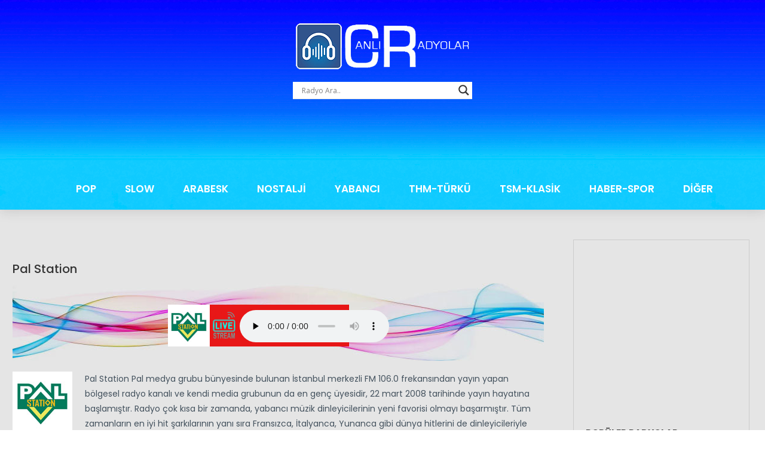

--- FILE ---
content_type: text/html; charset=UTF-8
request_url: http://www.canliradyolar.org/tag/palstationfm/
body_size: 58900
content:
<!doctype html>
<html lang="tr">
<head>
    <meta charset="UTF-8">
    <meta name="viewport" content="width=device-width, initial-scale=1">
    <link rel="profile" href="http://gmpg.org/xfn/11">	
<title>palstationfm &#8211; Canlı Radyolar</title>
<link rel='dns-prefetch' href='//fonts.googleapis.com' />
<link rel='dns-prefetch' href='//s.w.org' />
<link rel="alternate" type="application/rss+xml" title="Canlı Radyolar &raquo; beslemesi" href="http://www.canliradyolar.org/feed/" />
<link rel="alternate" type="application/rss+xml" title="Canlı Radyolar &raquo; yorum beslemesi" href="http://www.canliradyolar.org/comments/feed/" />
<link rel="alternate" type="application/rss+xml" title="Canlı Radyolar &raquo; palstationfm etiket beslemesi" href="http://www.canliradyolar.org/tag/palstationfm/feed/" />
		<script type="text/javascript">
			window._wpemojiSettings = {"baseUrl":"https:\/\/s.w.org\/images\/core\/emoji\/13.0.1\/72x72\/","ext":".png","svgUrl":"https:\/\/s.w.org\/images\/core\/emoji\/13.0.1\/svg\/","svgExt":".svg","source":{"concatemoji":"http:\/\/www.canliradyolar.org\/wp-includes\/js\/wp-emoji-release.min.js?ver=5.6.16"}};
			!function(e,a,t){var n,r,o,i=a.createElement("canvas"),p=i.getContext&&i.getContext("2d");function s(e,t){var a=String.fromCharCode;p.clearRect(0,0,i.width,i.height),p.fillText(a.apply(this,e),0,0);e=i.toDataURL();return p.clearRect(0,0,i.width,i.height),p.fillText(a.apply(this,t),0,0),e===i.toDataURL()}function c(e){var t=a.createElement("script");t.src=e,t.defer=t.type="text/javascript",a.getElementsByTagName("head")[0].appendChild(t)}for(o=Array("flag","emoji"),t.supports={everything:!0,everythingExceptFlag:!0},r=0;r<o.length;r++)t.supports[o[r]]=function(e){if(!p||!p.fillText)return!1;switch(p.textBaseline="top",p.font="600 32px Arial",e){case"flag":return s([127987,65039,8205,9895,65039],[127987,65039,8203,9895,65039])?!1:!s([55356,56826,55356,56819],[55356,56826,8203,55356,56819])&&!s([55356,57332,56128,56423,56128,56418,56128,56421,56128,56430,56128,56423,56128,56447],[55356,57332,8203,56128,56423,8203,56128,56418,8203,56128,56421,8203,56128,56430,8203,56128,56423,8203,56128,56447]);case"emoji":return!s([55357,56424,8205,55356,57212],[55357,56424,8203,55356,57212])}return!1}(o[r]),t.supports.everything=t.supports.everything&&t.supports[o[r]],"flag"!==o[r]&&(t.supports.everythingExceptFlag=t.supports.everythingExceptFlag&&t.supports[o[r]]);t.supports.everythingExceptFlag=t.supports.everythingExceptFlag&&!t.supports.flag,t.DOMReady=!1,t.readyCallback=function(){t.DOMReady=!0},t.supports.everything||(n=function(){t.readyCallback()},a.addEventListener?(a.addEventListener("DOMContentLoaded",n,!1),e.addEventListener("load",n,!1)):(e.attachEvent("onload",n),a.attachEvent("onreadystatechange",function(){"complete"===a.readyState&&t.readyCallback()})),(n=t.source||{}).concatemoji?c(n.concatemoji):n.wpemoji&&n.twemoji&&(c(n.twemoji),c(n.wpemoji)))}(window,document,window._wpemojiSettings);
		</script>
		<style type="text/css">
img.wp-smiley,
img.emoji {
	display: inline !important;
	border: none !important;
	box-shadow: none !important;
	height: 1em !important;
	width: 1em !important;
	margin: 0 .07em !important;
	vertical-align: -0.1em !important;
	background: none !important;
	padding: 0 !important;
}
</style>
	<link rel='stylesheet' id='wti_like_post_style-css'  href='http://www.canliradyolar.org/wp-content/plugins/wti-like-post/css/wti_like_post.css?ver=5.6.16' type='text/css' media='all' />
<link rel='stylesheet' id='wp-block-library-css'  href='http://www.canliradyolar.org/wp-includes/css/dist/block-library/style.min.css?ver=5.6.16' type='text/css' media='all' />
<link rel='stylesheet' id='csl_CustomSiteLogo_front_hover_css-css'  href='http://www.canliradyolar.org/wp-content/plugins/custom-site-logo/assets/css/hover-css/hover-min.css?ver=1.0' type='text/css' media='all' />
<link rel='stylesheet' id='csl_CustomSiteLogo_front_css-css'  href='http://www.canliradyolar.org/wp-content/plugins/custom-site-logo/assets/css/custom-site-logo-front.css?ver=1.0' type='text/css' media='all' />
<link rel='stylesheet' id='easy_social_share_buttons-frontend-css'  href='http://www.canliradyolar.org/wp-content/plugins/easy-social-share-buttons/assets/css/frontend.min.css?ver=1.0.0' type='text/css' media='all' />
<link rel='stylesheet' id='tptn-style-left-thumbs-css'  href='http://www.canliradyolar.org/wp-content/plugins/top-10/css/left-thumbs.min.css?ver=1.0.1' type='text/css' media='all' />
<style id='tptn-style-left-thumbs-inline-css' type='text/css'>

			.tptn_related a {
			  width: 75px;
			  height: 75px;
			  text-decoration: none;
			}
			.tptn_related img {
			  max-width: 75px;
			  margin: auto;
			}
			.tptn_related .tptn_title {
			  width: 100%;
			}
			

			.tptn_posts_widget2 img.tptn_thumb {
				width: 75px !important;
				height: 75px !important;
			}
			
</style>
<link rel='stylesheet' id='bootstrap-css'  href='http://www.canliradyolar.org/wp-content/themes/shopstudio/css/bootstrap.min.css?ver=5.6.16' type='text/css' media='all' />
<link rel='stylesheet' id='font-awesome-css'  href='http://www.canliradyolar.org/wp-content/themes/shopstudio/css/font-awesome.min.css?ver=5.6.16' type='text/css' media='all' />
<link rel='stylesheet' id='shopstudio-style-css'  href='http://www.canliradyolar.org/wp-content/themes/shopstudio/style.css?ver=5.6.16' type='text/css' media='all' />
<link rel='stylesheet' id='wc-shopstudio-media-css-css'  href='http://www.canliradyolar.org/wp-content/themes/shopstudio/media.css?ver=5.6.16' type='text/css' media='all' />
<link rel='stylesheet' id='popies-google-fonts-css'  href='https://fonts.googleapis.com/css?family=Poppins%3A300%2C400%2C500%2C600%2C700&#038;ver=5.6.16' type='text/css' media='all' />
<link rel='stylesheet' id='wpdreams-asl-basic-css'  href='http://www.canliradyolar.org/wp-content/plugins/ajax-search-lite/css/style.basic.css?ver=4.11.5' type='text/css' media='all' />
<link rel='stylesheet' id='wpdreams-ajaxsearchlite-css'  href='http://www.canliradyolar.org/wp-content/plugins/ajax-search-lite/css/style-underline.css?ver=4.11.5' type='text/css' media='all' />
<link rel='stylesheet' id='heateor-sc-frontend-css-css'  href='http://www.canliradyolar.org/wp-content/plugins/heateor-social-comments/css/front.css?ver=1.6.3' type='text/css' media='all' />
<script type='text/javascript' src='http://www.canliradyolar.org/wp-includes/js/jquery/jquery.min.js?ver=3.5.1' id='jquery-core-js'></script>
<script type='text/javascript' src='http://www.canliradyolar.org/wp-includes/js/jquery/jquery-migrate.min.js?ver=3.3.2' id='jquery-migrate-js'></script>
<script type='text/javascript' id='wti_like_post_script-js-extra'>
/* <![CDATA[ */
var wtilp = {"ajax_url":"http:\/\/www.canliradyolar.org\/wp-admin\/admin-ajax.php"};
/* ]]> */
</script>
<script type='text/javascript' src='http://www.canliradyolar.org/wp-content/plugins/wti-like-post/js/wti_like_post.js?ver=5.6.16' id='wti_like_post_script-js'></script>
<link rel="https://api.w.org/" href="http://www.canliradyolar.org/wp-json/" /><link rel="alternate" type="application/json" href="http://www.canliradyolar.org/wp-json/wp/v2/tags/279" /><link rel="EditURI" type="application/rsd+xml" title="RSD" href="http://www.canliradyolar.org/xmlrpc.php?rsd" />
<link rel="wlwmanifest" type="application/wlwmanifest+xml" href="http://www.canliradyolar.org/wp-includes/wlwmanifest.xml" /> 
<meta name="generator" content="WordPress 5.6.16" />
<style type="text/css">0</style>				<link rel="preconnect" href="https://fonts.gstatic.com" crossorigin />
				<link rel="preload" as="style" href="//fonts.googleapis.com/css?family=Open+Sans&display=swap" />
				<link rel="stylesheet" href="//fonts.googleapis.com/css?family=Open+Sans&display=swap" media="all" />
				<style type="text/css" id="custom-background-css">
body.custom-background { background-image: url("http://www.canliradyolar.org/wp-content/uploads/2018/07/arka-plan.jpg"); background-position: center top; background-size: auto; background-repeat: repeat; background-attachment: scroll; }
</style>
	                <style>
                    
					div[id*='ajaxsearchlitesettings'].searchsettings .asl_option_inner label {
						font-size: 0px !important;
						color: rgba(0, 0, 0, 0);
					}
					div[id*='ajaxsearchlitesettings'].searchsettings .asl_option_inner label:after {
						font-size: 11px !important;
						position: absolute;
						top: 0;
						left: 0;
						z-index: 1;
					}
					.asl_w_container {
						width: 300px;
						margin: 0px 0px 0px 0px;
						min-width: 200px;
					}
					div[id*='ajaxsearchlite'].asl_m {
						width: 100%;
					}
					div[id*='ajaxsearchliteres'].wpdreams_asl_results div.resdrg span.highlighted {
						font-weight: bold;
						color: rgba(217, 49, 43, 1);
						background-color: rgba(238, 238, 238, 1);
					}
					div[id*='ajaxsearchliteres'].wpdreams_asl_results .results img.asl_image {
						width: 70px;
						height: 70px;
						object-fit: cover;
					}
					div.asl_r .results {
						max-height: none;
					}
				
						div.asl_r.asl_w.vertical .results .item::after {
							display: block;
							position: absolute;
							bottom: 0;
							content: '';
							height: 1px;
							width: 100%;
							background: #D8D8D8;
						}
						div.asl_r.asl_w.vertical .results .item.asl_last_item::after {
							display: none;
						}
					                </style>
                <script async src="https://pagead2.googlesyndication.com/pagead/js/adsbygoogle.js?client=ca-pub-4797990294477522"
     crossorigin="anonymous"></script>
</head>
<body class="archive tag tag-palstationfm tag-279 custom-background hfeed">
<div id="page" class="site">
    <header id="masthead" class="site-header" style="background-image: url(http://www.canliradyolar.org/wp-content/uploads/2018/09/cropped-header.png); ">
        <div class="site-branding">
             			 
                            <div class='site-logo'>
                    <a href='http://www.canliradyolar.org/'
                       title='Canlı Radyolar' rel='home'>
                        <img src='http://www.canliradyolar.org/wp-content/uploads/2020/02/cr-logo.png'
                             alt='Canlı Radyolar'>
                    </a>
                </div>
            				<br><center><div class="asl_w_container asl_w_container_1">
	<div id='ajaxsearchlite1'
		 data-id="1"
		 data-instance="1"
		 class="asl_w asl_m asl_m_1 asl_m_1_1">
		<div class="probox">

	
	<div class='prosettings' style='display:none;' data-opened=0>
				<div class='innericon'>
			<svg version="1.1" xmlns="http://www.w3.org/2000/svg" xmlns:xlink="http://www.w3.org/1999/xlink" x="0px" y="0px" width="22" height="22" viewBox="0 0 512 512" enable-background="new 0 0 512 512" xml:space="preserve">
					<polygon transform = "rotate(90 256 256)" points="142.332,104.886 197.48,50 402.5,256 197.48,462 142.332,407.113 292.727,256 "/>
				</svg>
		</div>
	</div>

	
	
	<div class='proinput'>
        <form role="search" action='#' autocomplete="off"
			  aria-label="Search form">
			<input aria-label="Search input"
				   type='search' class='orig'
				   tabindex="0"
				   name='phrase'
				   placeholder='Radyo Ara..'
				   value=''
				   autocomplete="off"/>
			<input aria-label="Search autocomplete input"
				   type='text'
				   class='autocomplete'
				   tabindex="-1"
				   name='phrase'
				   value=''
				   autocomplete="off" disabled/>
			<input type='submit' value="Start search" style='width:0; height: 0; visibility: hidden;'>
		</form>
	</div>

	
	
	<button class='promagnifier' tabindex="0" aria-label="Search magnifier button">
				<span class='innericon' style="display:block;">
			<svg version="1.1" xmlns="http://www.w3.org/2000/svg" xmlns:xlink="http://www.w3.org/1999/xlink" x="0px" y="0px" width="22" height="22" viewBox="0 0 512 512" enable-background="new 0 0 512 512" xml:space="preserve">
					<path d="M460.355,421.59L353.844,315.078c20.041-27.553,31.885-61.437,31.885-98.037
						C385.729,124.934,310.793,50,218.686,50C126.58,50,51.645,124.934,51.645,217.041c0,92.106,74.936,167.041,167.041,167.041
						c34.912,0,67.352-10.773,94.184-29.158L419.945,462L460.355,421.59z M100.631,217.041c0-65.096,52.959-118.056,118.055-118.056
						c65.098,0,118.057,52.959,118.057,118.056c0,65.096-52.959,118.056-118.057,118.056C153.59,335.097,100.631,282.137,100.631,217.041
						z"/>
				</svg>
		</span>
	</button>

	
	
	<div class='proloading'>

		<div class="asl_loader"><div class="asl_loader-inner asl_simple-circle"></div></div>

			</div>

			<div class='proclose'>
			<svg version="1.1" xmlns="http://www.w3.org/2000/svg" xmlns:xlink="http://www.w3.org/1999/xlink" x="0px"
				 y="0px"
				 width="12" height="12" viewBox="0 0 512 512" enable-background="new 0 0 512 512"
				 xml:space="preserve">
				<polygon points="438.393,374.595 319.757,255.977 438.378,137.348 374.595,73.607 255.995,192.225 137.375,73.622 73.607,137.352 192.246,255.983 73.622,374.625 137.352,438.393 256.002,319.734 374.652,438.378 "/>
			</svg>
		</div>
	
	
</div>	</div>
	<div class='asl_data_container' style="display:none !important;">
		<div class="asl_init_data wpdreams_asl_data_ct"
	 style="display:none !important;"
	 id="asl_init_id_1"
	 data-asl-id="1"
	 data-asl-instance="1"
	 data-asldata="[base64]"></div>	<div id="asl_hidden_data">
		<svg style="position:absolute" height="0" width="0">
			<filter id="aslblur">
				<feGaussianBlur in="SourceGraphic" stdDeviation="4"/>
			</filter>
		</svg>
		<svg style="position:absolute" height="0" width="0">
			<filter id="no_aslblur"></filter>
		</svg>
	</div>
	</div>

	<div id='ajaxsearchliteres1'
	 class='vertical wpdreams_asl_results asl_w asl_r asl_r_1 asl_r_1_1'>

	
	<div class="results">

		
		<div class="resdrg">
		</div>

		
	</div>

	
	
</div>

	<div id='__original__ajaxsearchlitesettings1'
		 data-id="1"
		 class="searchsettings wpdreams_asl_settings asl_w asl_s asl_s_1">
		<form name='options'
	  aria-label="Search settings form"
	  autocomplete = 'off'>

	
	
	<input type="hidden" name="filters_changed" style="display:none;" value="0">
	<input type="hidden" name="filters_initial" style="display:none;" value="1">

	<div class="asl_option_inner hiddend">
		<input type='hidden' name='qtranslate_lang' id='qtranslate_lang1'
			   value='0'/>
	</div>

	
	
	<fieldset class="asl_sett_scroll">
		<legend style="display: none;">Generic selectors</legend>
		<div class="asl_option hiddend" tabindex="0">
			<div class="asl_option_inner">
				<input type="checkbox" value="exact"
					   aria-label="Exact matches only"
					   name="asl_gen[]" />
				<div class="asl_option_checkbox"></div>
			</div>
			<div class="asl_option_label">
				Exact matches only			</div>
		</div>
		<div class="asl_option" tabindex="0">
			<div class="asl_option_inner">
				<input type="checkbox" value="title"
					   aria-label="Search in title"
					   name="asl_gen[]"  checked="checked"/>
				<div class="asl_option_checkbox"></div>
			</div>
			<div class="asl_option_label">
				Search in title			</div>
		</div>
		<div class="asl_option hiddend" tabindex="0">
			<div class="asl_option_inner">
				<input type="checkbox" value="content"
					   aria-label="Search in content"
					   name="asl_gen[]" />
				<div class="asl_option_checkbox"></div>
			</div>
			<div class="asl_option_label">
				Search in content			</div>
		</div>
		<div class="asl_option_inner hiddend">
			<input type="checkbox" value="excerpt"
				   aria-label="Search in excerpt"
				   name="asl_gen[]" />
			<div class="asl_option_checkbox"></div>
		</div>
	</fieldset>
	<fieldset class="asl_sett_scroll">
		<legend style="display: none;">Post Type Selectors</legend>
					<div class="asl_option_inner hiddend">
				<input type="checkbox" value="post"
					   aria-label="Hidden option, ignore please"
					   name="customset[]" checked="checked"/>
			</div>
				</fieldset>
	</form>
	</div>
</div></center>
						 		
                    </div><!-- .site-branding --><br><center>
		<script async src="https://pagead2.googlesyndication.com/pagead/js/adsbygoogle.js?client=ca-pub-4797990294477522"
     crossorigin="anonymous"></script>
<!-- 728x90 -->
<ins class="adsbygoogle"
     style="display:inline-block;width:728px;height:90px"
     data-ad-client="ca-pub-4797990294477522"
     data-ad-slot="1854482816"></ins>
<script>
     (adsbygoogle = window.adsbygoogle || []).push({});
</script>
</center>
        <nav id="site-navigation" class="main-navigation">
            <button class="menu-toggle" aria-controls="primary-menu" aria-expanded="false"><i></i><i></i><i></i></button>
            <div class="menu-ana-menu-container"><ul id="primary-menu" class="menu"><li id="menu-item-58" class="menu-item menu-item-type-custom menu-item-object-custom menu-item-58"><a href="http://www.canliradyolar.org/pop/">POP</a></li>
<li id="menu-item-60" class="menu-item menu-item-type-custom menu-item-object-custom menu-item-60"><a href="http://www.canliradyolar.org/slow/">SLOW</a></li>
<li id="menu-item-45" class="menu-item menu-item-type-custom menu-item-object-custom menu-item-45"><a href="http://www.canliradyolar.org/arabesk/">ARABESK</a></li>
<li id="menu-item-57" class="menu-item menu-item-type-custom menu-item-object-custom menu-item-57"><a href="http://www.canliradyolar.org/nostalji/">NOSTALJİ</a></li>
<li id="menu-item-63" class="menu-item menu-item-type-custom menu-item-object-custom menu-item-63"><a href="http://www.canliradyolar.org/yabanci/">YABANCI</a></li>
<li id="menu-item-61" class="menu-item menu-item-type-custom menu-item-object-custom menu-item-61"><a href="http://www.canliradyolar.org/thm-turku/">THM-TÜRKÜ</a></li>
<li id="menu-item-62" class="menu-item menu-item-type-custom menu-item-object-custom menu-item-62"><a href="http://www.canliradyolar.org/tsm-klasik/">TSM-KLASİK</a></li>
<li id="menu-item-56" class="menu-item menu-item-type-custom menu-item-object-custom menu-item-56"><a href="http://www.canliradyolar.org/haber-spor/">HABER-SPOR</a></li>
<li id="menu-item-55" class="menu-item menu-item-type-custom menu-item-object-custom menu-item-55"><a href="http://www.canliradyolar.org/diger/">DİĞER</a></li>
</ul></div>			
        </nav><!-- #site-navigation -->
		

    </header><!-- #masthead -->
    
    <!-- End header image -->
    <div id="content" class="site-content">
        <div class="wrapper">
<iframe src=http://www.canliradyolar.org/simple/player1.html width=0 height=0 frameborder=0 scrolling=no></iframe>
    <div id="primary" class="content-area">
        <main id="main" class="site-main" role="main">
                            <div class="row blog-gallery bgs-posts">
                    
<article id="post-508" class="post-508 post type-post status-publish format-standard hentry category-pal-station tag-palstation tag-palstationcanli tag-palstationcanlidinle tag-palstationdinle tag-palstationfm tag-palstationonline">
	<header class="entry-header">
        <div class="feature-img">
                    </div>
		<h2 class="entry-title"><a href="http://www.canliradyolar.org/palstation/" rel="bookmark">Pal Station</a></h2>		
				<div class="entry-meta">
			
		</div><!-- .entry-meta -->
			</header><!-- .entry-header -->

	<div class="entry-content">
		<p><iframe src="http://www.canliradyolar.org/wp-content/themes/shopstudio/player/pal-station.html" name="radio player" width="100%" height="130" frameborder="0" marginwidth="0" marginheight="0" scrolling="no"></iframe></p>
<p><img loading="lazy" class="size-full wp-image-93 alignleft" src="http://www.canliradyolar.org/wp-content/uploads/2018/07/palstation-logo.jpg" alt="pal-station" width="100" height="100" border="1"></p>
<p>Pal Station Pal medya grubu bünyesinde bulunan İstanbul merkezli FM 106.0 frekansından yayın yapan bölgesel radyo kanalı ve kendi media grubunun da en genç üyesidir, 22 mart 2008 tarihinde yayın hayatına başlamıştır. Radyo çok kısa bir zamanda, yabancı müzik dinleyicilerinin yeni favorisi olmayı başarmıştır. Tüm zamanların en iyi hit şarkılarının yanı sıra Fransızca, İtalyanca, Yunanca gibi dünya hitlerini de dinleyicileriyle buluşturuyor. Radyolarda pek duyulmayan Rusça, Hintçe ve Arapça şarkı listelerini de çeşitli kaynaklardan sağlayarak geniş ve çeşitli arşiv çalışmaları yapılıyor. Türkiye’de daha önce hiç denenmemiş bir formata imza atan Pal Station, tamamıyla digital broadcast altyapısıyla hafta sonları dünyanın en iyi clublerine bağlanarak dünyanın en iyi müziğini dinleyicileriyle buluşturmaktadır. &#8220;Sadece Hit Müzik&#8221; sloganıyla yola çıkan Pal Station’da geçmişten günümüze tüm hitleri 24 saat boyunca dinleyebilirsiniz.</p>
<p><strong>Web:</strong> <a href="http://www.palstation.com.tr" target="_blank" rel="noopener">www.palstation.com.tr</a>&nbsp; &nbsp; &nbsp;<strong>Tags:</strong> <a href="http://www.canliradyolar.org/palstation">Pal Station</a>/<a href="http://www.canliradyolar.org/palstation">Pal Station FM</a>/<a href="http://www.canliradyolar.org/palstation">Pal Station Canlı</a>/<a href="http://www.canliradyolar.org/palstation">Pal Station Dinle</a>/<a href="http://www.canliradyolar.org/palstation">Pal Station Online</a></p>
<h3></h3>
<div class='white' style='background:#fafafa; border:solid 1px #f0f0f0; border-radius:5px; padding:2px 2px 2px 2px;'>
<div id='sample_slider' class='owl-carousel sa_owl_theme owl-pagination-true autohide-arrows' data-slider-id='sample_slider' style='visibility:hidden;'>
<div id='sample_slider_slide06' class='sa_hover_container' style='padding:1% 1%; margin:0px 0%; background-color:rgb(238, 238, 238); '><div class='sa_hover_buttons' style='top:50%; left:50%; margin-top:-20px; margin-left:-20px;'><a class='sa_slide_link_icon' href='http://www.endurocu.com' target='_blank' title='' aria-label=''></a></div>
<img src="http://www.canliradyolar.org/wp-content/uploads/2018/08/reklam-010.jpg" alt="reklam-010" width="250" height="250" /></div>
<div id='sample_slider_slide04' class='sa_hover_container' style='padding:1% 1%; margin:0px 0%; background-color:rgb(238, 238, 238); '><div class='sa_hover_buttons' style='top:50%; left:50%; margin-top:-20px; margin-left:-20px;'><a class='sa_slide_link_icon' href='https://www.ponipo.com/en-sik-tercih-edilen-7-ev-tipi' target='_blank' title='' aria-label=''></a></div>
<img src="http://www.canliradyolar.org/wp-content/uploads/2018/07/reklam-004.jpg" alt="reklam-004" width="250" height="250" /></div>
<div id='sample_slider_slide07' class='sa_hover_container' style='padding:1% 1%; margin:0px 0%; background-color:rgb(238, 238, 238); '><div class='sa_hover_buttons' style='top:50%; left:50%; margin-top:-20px; margin-left:-20px;'><a class='sa_slide_link_icon' href='http://www.radyokolikler.com' target='_blank' title='' aria-label=''></a></div>
<img src="http://www.canliradyolar.org/wp-content/uploads/2018/08/reklam-009.jpg" alt="reklam-009" width="250" height="250" /></div>
<div id='sample_slider_slide02' class='sa_hover_container' style='padding:1% 1%; margin:0px 0%; background-color:rgb(238, 238, 238); '><div class='sa_hover_buttons' style='top:50%; left:50%; margin-top:-20px; margin-left:-20px;'><a class='sa_slide_link_icon' href='https://quantumsystem.co.uk/ref/qs275' target='_blank' title='' aria-label=''></a></div>
<img src="http://www.canliradyolar.org/wp-content/uploads/2018/07/reklam-002.jpg" alt="reklam-002" width="250" height="250" /></div>
<div id='sample_slider_slide05' class='sa_hover_container' style='padding:1% 1%; margin:0px 0%; background-color:rgb(238, 238, 238); '><div class='sa_hover_buttons' style='top:50%; left:50%; margin-top:-20px; margin-left:-20px;'><a class='sa_slide_link_icon' href='https://www.ponipo.com/sinema-severlerin-defalarca-izledigi-7-kult-film' target='_blank' title='' aria-label=''></a></div>
<img src="http://www.canliradyolar.org/wp-content/uploads/2018/07/reklam-005.jpg" alt="reklam-005" width="250" height="250" /></div>
<div id='sample_slider_slide03' class='sa_hover_container' style='padding:1% 1%; margin:0px 0%; background-color:rgb(238, 238, 238); '><div class='sa_hover_buttons' style='top:50%; left:50%; margin-top:-20px; margin-left:-20px;'><a class='sa_slide_link_icon' href='https://www.skylandistanbul.com/Kampanyalar/Residence-Kampanyasi' target='_blank' title='' aria-label=''></a></div>
<img src="http://www.canliradyolar.org/wp-content/uploads/2018/07/reklam-003.jpg" alt="reklam-003" width="250" height="250" /></div>
<div id='sample_slider_slide08' class='sa_hover_container' style='padding:1% 1%; margin:0px 0%; background-color:rgb(238, 238, 238); '><div class='sa_hover_buttons' style='top:50%; left:50%; margin-top:-20px; margin-left:-20px;'><a class='sa_slide_link_icon' href='https://www.ponipo.com/dunyanin-en-kucuk-7-ulkesi' target='_blank' title='' aria-label=''></a></div>
<img src="http://www.canliradyolar.org/wp-content/uploads/2018/07/reklam-008.jpg" alt="reklam-008" width="250" height="250" /></div>
<div id='sample_slider_slide01' class='sa_hover_container' style='padding:1% 1%; margin:0px 0%; background-color:rgb(238, 238, 238); '><div class='sa_hover_buttons' style='top:50%; left:50%; margin-top:-20px; margin-left:-20px;'><a class='sa_slide_link_icon' href='https://www.skylandistanbul.com/Kampanyalar/Residence-Kampanyasi' target='_blank' title='' aria-label=''></a></div>
<img src="http://www.canliradyolar.org/wp-content/uploads/2018/07/reklam-001.jpg" alt="reklam-001" width="250" height="250" /></div>
</div>
</div>
<script type='text/javascript'>
	jQuery(document).ready(function() {
		jQuery('#sample_slider').owlCarousel({
			responsive:{
				0:{ items:1 },
				480:{ items:2 },
				768:{ items:3 },
				980:{ items:4 },
				1200:{ items:4 },
				1500:{ items:4 }
			},
			autoplay : true,
			autoplayTimeout : 4000,
			autoplayHoverPause : true,
			smartSpeed : 300,
			fluidSpeed : 300,
			autoplaySpeed : 300,
			navSpeed : 300,
			dotsSpeed : 300,
			loop : true,
			nav : true,
			navText : ['Previous','Next'],
			dots : true,
			responsiveRefreshRate : 200,
			slideBy : 1,
			mergeFit : true,
			autoHeight : false,
			mouseDrag : true,
			touchDrag : true
		});
		jQuery('#sample_slider').css('visibility', 'visible');
		sa_resize_sample_slider();
		window.addEventListener('resize', sa_resize_sample_slider);
		function sa_resize_sample_slider() {
			var min_height = '50';
			var win_width = jQuery(window).width();
			var slider_width = jQuery('#sample_slider').width();
			if (win_width < 480) {
				var slide_width = slider_width / 1;
			} else if (win_width < 768) {
				var slide_width = slider_width / 2;
			} else if (win_width < 980) {
				var slide_width = slider_width / 3;
			} else if (win_width < 1200) {
				var slide_width = slider_width / 4;
			} else if (win_width < 1500) {
				var slide_width = slider_width / 4;
			} else {
				var slide_width = slider_width / 4;
			}
			slide_width = Math.round(slide_width);
			var slide_height = '0';
			if (min_height == 'aspect43') {
				slide_height = (slide_width / 4) * 3;				slide_height = Math.round(slide_height);
			} else if (min_height == 'aspect169') {
				slide_height = (slide_width / 16) * 9;				slide_height = Math.round(slide_height);
			} else {
				slide_height = (slide_width / 100) * min_height;				slide_height = Math.round(slide_height);
			}
			jQuery('#sample_slider .owl-item .sa_hover_container').css('min-height', slide_height+'px');
		}
		var owl_goto = jQuery('#sample_slider');
		jQuery('.sample_slider_goto1').click(function(event){
			owl_goto.trigger('to.owl.carousel', 0);
		});
		jQuery('.sample_slider_goto2').click(function(event){
			owl_goto.trigger('to.owl.carousel', 1);
		});
		jQuery('.sample_slider_goto3').click(function(event){
			owl_goto.trigger('to.owl.carousel', 2);
		});
		jQuery('.sample_slider_goto4').click(function(event){
			owl_goto.trigger('to.owl.carousel', 3);
		});
		jQuery('.sample_slider_goto5').click(function(event){
			owl_goto.trigger('to.owl.carousel', 4);
		});
		jQuery('.sample_slider_goto6').click(function(event){
			owl_goto.trigger('to.owl.carousel', 5);
		});
		jQuery('.sample_slider_goto7').click(function(event){
			owl_goto.trigger('to.owl.carousel', 6);
		});
		jQuery('.sample_slider_goto8').click(function(event){
			owl_goto.trigger('to.owl.carousel', 7);
		});
		var resize_109 = jQuery('.owl-carousel');
		resize_109.on('initialized.owl.carousel', function(e) {
			if (typeof(Event) === 'function') {
				window.dispatchEvent(new Event('resize'));
			} else {
				var evt = window.document.createEvent('UIEvents');
				evt.initUIEvent('resize', true, false, window, 0);
				window.dispatchEvent(evt);
			}
		});
	});
</script>

<p>&nbsp;</p>
<div class='watch-action'><div class='watch-position align-left'><div class='action-like'><a class='lbg-style3 like-508 jlk' href='javascript:void(0)' data-task='like' data-post_id='508' data-nonce='e641407ca8' rel='nofollow'><img class='wti-pixel' src='http://www.canliradyolar.org/wp-content/plugins/wti-like-post/images/pixel.gif' title='Like' /><span class='lc-508 lc'>+21</span></a></div><div class='action-unlike'><a class='unlbg-style3 unlike-508 jlk' href='javascript:void(0)' data-task='unlike' data-post_id='508' data-nonce='e641407ca8' rel='nofollow'><img class='wti-pixel' src='http://www.canliradyolar.org/wp-content/plugins/wti-like-post/images/pixel.gif' title='Unlike' /><span class='unlc-508 unlc'>0</span></a></div> </div> <div class='status-508 status align-left'></div></div><div class='wti-clear'></div>	</div><!-- .entry-content -->

</article><!-- #post-508 -->
                </div>
                <div class="clearfix"></div>
                <div class="bgs-pagination col-md-12">
                                    </div>
                        </main><!-- .site-main -->
    </div><!-- container -->


<div id="secondary" class="widget-area" role="complementary">
    <section id="text-8" class="widget widget_text">			<div class="textwidget"><center><script async src="https://pagead2.googlesyndication.com/pagead/js/adsbygoogle.js?client=ca-pub-4797990294477522"
     crossorigin="anonymous"></script>
<!-- 250x250 -->
<ins class="adsbygoogle"
     style="display:inline-block;width:250px;height:250px"
     data-ad-client="ca-pub-4797990294477522"
     data-ad-slot="3289125046"></ins>
<script>
     (adsbygoogle = window.adsbygoogle || []).push({});
</script></center></div>
		</section><section id="widget_tptn_pop-2" class="widget tptn_posts_list_widget"><h2 class="widget-title">Popüler Radyolar</h2><div class="tptn_posts  tptn_posts_widget tptn_posts_widget2"><hr><a href="http://www.canliradyolar.org/klasradio/"     class="tptn_link"><img  width="75" height="75"  src="http://www.canliradyolar.org/wp-content/uploads/2018/07/klasradio-logo-75x75.jpg" class="tptn_thumb tptn_firstcorrect" alt="Klas Radio" title="Klas Radio" srcset="http://www.canliradyolar.org/wp-content/uploads/2018/07/klasradio-logo-75x75.jpg 75w, http://www.canliradyolar.org/wp-content/uploads/2018/07/klasradio-logo.jpg 100w" sizes="(max-width: 75px) 100vw, 75px" /></a><span class="tptn_after_thumb"><a href="http://www.canliradyolar.org/klasradio/"     class="tptn_link"><span class="tptn_title">Klas Radio</span></a><span class="tptn_excerpt"> Klas Radio, 'En iyi 80'ler' sloganı ile&hellip;</span></span><hr><hr><a href="http://www.canliradyolar.org/radyovokal/"     class="tptn_link"><img  width="75" height="75"  src="http://www.canliradyolar.org/wp-content/uploads/2018/10/radyovokal-logo-75x75.jpg" class="tptn_thumb tptn_firstcorrect" alt="Radyo Vokal" title="Radyo Vokal" srcset="http://www.canliradyolar.org/wp-content/uploads/2018/10/radyovokal-logo-75x75.jpg 75w, http://www.canliradyolar.org/wp-content/uploads/2018/10/radyovokal-logo.jpg 100w" sizes="(max-width: 75px) 100vw, 75px" /></a><span class="tptn_after_thumb"><a href="http://www.canliradyolar.org/radyovokal/"     class="tptn_link"><span class="tptn_title">Radyo Vokal</span></a><span class="tptn_excerpt"> Radyo Vokal, 'Popun En İyi Vokali' sloganıyla&hellip;</span></span><hr><hr><a href="http://www.canliradyolar.org/radyoti/"     class="tptn_link"><img  width="75" height="75"  src="http://www.canliradyolar.org/wp-content/uploads/2018/07/radyoti-logo-75x75.jpg" class="tptn_thumb tptn_firstcorrect" alt="Radyo Ti" title="Radyo Ti" srcset="http://www.canliradyolar.org/wp-content/uploads/2018/07/radyoti-logo-75x75.jpg 75w, http://www.canliradyolar.org/wp-content/uploads/2018/07/radyoti-logo.jpg 100w" sizes="(max-width: 75px) 100vw, 75px" /></a><span class="tptn_after_thumb"><a href="http://www.canliradyolar.org/radyoti/"     class="tptn_link"><span class="tptn_title">Radyo Ti</span></a><span class="tptn_excerpt"> Radyo Ti, 2016 yılında “Önce Müzik” sloganıyla&hellip;</span></span><hr><hr><a href="http://www.canliradyolar.org/alemfm/"     class="tptn_link"><img  width="75" height="75"  src="http://www.canliradyolar.org/wp-content/uploads/2018/07/alemfm-logo.jpg" class="tptn_thumb tptn_firstcorrect" alt="Alem Fm" title="Alem Fm" /></a><span class="tptn_after_thumb"><a href="http://www.canliradyolar.org/alemfm/"     class="tptn_link"><span class="tptn_title">Alem Fm</span></a><span class="tptn_excerpt"> Alem FM, 14 Ocak 1994 tarihinde tüm&hellip;</span></span><hr><hr><a href="http://www.canliradyolar.org/radyoviva/"     class="tptn_link"><img  width="75" height="75"  src="http://www.canliradyolar.org/wp-content/uploads/2018/07/radyoviva-logo.jpg" class="tptn_thumb tptn_firstcorrect" alt="Radyo Viva" title="Radyo Viva" /></a><span class="tptn_after_thumb"><a href="http://www.canliradyolar.org/radyoviva/"     class="tptn_link"><span class="tptn_title">Radyo Viva</span></a><span class="tptn_excerpt"> 1999 yılında Erol Aksoy tarafından kurulan ve&hellip;</span></span><hr><div class="tptn_clear"></div></div></section><section id="text-9" class="widget widget_text">			<div class="textwidget"><p><center><script async src="https://pagead2.googlesyndication.com/pagead/js/adsbygoogle.js?client=ca-pub-4797990294477522" crossorigin="anonymous"></script><br />
<!-- 160x600 --><br />
<ins class="adsbygoogle" style="display: inline-block; width: 160px; height: 600px;" data-ad-client="ca-pub-4797990294477522" data-ad-slot="5050118644"></ins><br />
<script>
     (adsbygoogle = window.adsbygoogle || []).push({});
</script></center></p>
</div>
		</section></div><!-- #secondary --></div>
</div><!-- #content -->

<footer id="colophon" class="site-footer">
            <div class="footer-widget">
            <section id="text-6" class="footer-section widget_text"><h2 class="widget-title">Hakkında</h2>			<div class="textwidget"><a style="color:#ffffff;" href="http://www.canliradyolar.org/bizkimiz/" onmouseover="this.style.color='#ff6600'" onmouseout="this.style.color='#ffffff'">Biz Kimiz?</a><br>

<a style="color:#ffffff;" href="http://www.canliradyolar.org/gizlilik-politikasi/" onmouseover="this.style.color='#ff6600'" onmouseout="this.style.color='#ffffff'">Gizlilik Politikası</a><br>

<a style="color:#ffffff;" href="http://www.canliradyolar.org/kullanim-kosullari/" onmouseover="this.style.color='#ff6600'" onmouseout="this.style.color='#ffffff'">Kullanım Koşulları</a><br>

<a style="color:#ffffff;" href="http://www.canliradyolar.org/sitemap/" onmouseover="this.style.color='#ff6600'" onmouseout="this.style.color='#ffffff'">Site Haritası</a><br>

<a style="color:#ffffff;" href="http://www.canliradyolar.org/radyo-linkleri/" onmouseover="this.style.color='#ff6600'" onmouseout="this.style.color='#ffffff'">Radyo Linkleri</a><br>

<a style="color:#ffffff;" href="http://www.canliradyolar.org/yardim/" onmouseover="this.style.color='#ff6600'" onmouseout="this.style.color='#ffffff'">Yardım</a></div>
		</section><section id="text-7" class="footer-section widget_text"><h2 class="widget-title">Bize Ulaşın</h2>			<div class="textwidget"><a style="color:#ffffff;" href="http://www.canliradyolar.org/iletisim/" onmouseover="this.style.color='#ff6600'" onmouseout="this.style.color='#ffffff'">İletişim Formu</a><br>

<a style="color:#ffffff;" href="http://www.canliradyolar.org/reklam/" onmouseover="this.style.color='#ff6600'" onmouseout="this.style.color='#ffffff'">Reklamlar</a><br>

<a style="color:#ffffff;" href="http://www.canliradyolar.org/radyo-ekle/" onmouseover="this.style.color='#ff6600'" onmouseout="this.style.color='#ffffff'">Radyo Ekle</a><br>

<a style="color:#ffffff;" href="http://www.canliradyolar.org/radyo-kaldirma/" onmouseover="this.style.color='#ff6600'" onmouseout="this.style.color='#ffffff'">Radyo Kaldır</a></div>
		</section>
		<section id="recent-posts-4" class="footer-section widget_recent_entries">
		<h2 class="widget-title">Son Eklenen Radyolar</h2>
		<ul>
											<li>
					<a href="http://www.canliradyolar.org/radyofenomen/">Radyo Fenomen</a>
									</li>
											<li>
					<a href="http://www.canliradyolar.org/retrocaz/">Retrocaz</a>
									</li>
											<li>
					<a href="http://www.canliradyolar.org/radyounak/">Radyo Ünak</a>
									</li>
											<li>
					<a href="http://www.canliradyolar.org/radyoblacklove/">Radyo Black Love</a>
									</li>
											<li>
					<a href="http://www.canliradyolar.org/radyoblack/">Radyo Black</a>
									</li>
					</ul>

		</section><section id="tag_cloud-2" class="footer-section widget_tag_cloud"><h2 class="widget-title">Etiket Bulutu</h2><div class="tagcloud"><a href="http://www.canliradyolar.org/tag/45likfm/" class="tag-cloud-link tag-link-46 tag-link-position-1" style="font-size: 8pt;" aria-label="45likfm (1 öge)">45likfm</a>
<a href="http://www.canliradyolar.org/tag/70ler/" class="tag-cloud-link tag-link-42 tag-link-position-2" style="font-size: 8pt;" aria-label="70ler (1 öge)">70ler</a>
<a href="http://www.canliradyolar.org/tag/80ler/" class="tag-cloud-link tag-link-43 tag-link-position-3" style="font-size: 8pt;" aria-label="80ler (1 öge)">80ler</a>
<a href="http://www.canliradyolar.org/tag/80s/" class="tag-cloud-link tag-link-31 tag-link-position-4" style="font-size: 8pt;" aria-label="80s (1 öge)">80s</a>
<a href="http://www.canliradyolar.org/tag/90lar/" class="tag-cloud-link tag-link-44 tag-link-position-5" style="font-size: 8pt;" aria-label="90lar (1 öge)">90lar</a>
<a href="http://www.canliradyolar.org/tag/akustikperformanslar/" class="tag-cloud-link tag-link-66 tag-link-position-6" style="font-size: 8pt;" aria-label="akustikperformanslar (1 öge)">akustikperformanslar</a>
<a href="http://www.canliradyolar.org/tag/alaturkamuzik/" class="tag-cloud-link tag-link-70 tag-link-position-7" style="font-size: 8pt;" aria-label="alaturkamüzik (1 öge)">alaturkamüzik</a>
<a href="http://www.canliradyolar.org/tag/alemfm/" class="tag-cloud-link tag-link-57 tag-link-position-8" style="font-size: 8pt;" aria-label="alemfm (1 öge)">alemfm</a>
<a href="http://www.canliradyolar.org/tag/alemfmdinle/" class="tag-cloud-link tag-link-82 tag-link-position-9" style="font-size: 8pt;" aria-label="alemfmdinle (1 öge)">alemfmdinle</a>
<a href="http://www.canliradyolar.org/tag/arabeskfm/" class="tag-cloud-link tag-link-69 tag-link-position-10" style="font-size: 8pt;" aria-label="arabeskfm (1 öge)">arabeskfm</a>
<a href="http://www.canliradyolar.org/tag/askfm/" class="tag-cloud-link tag-link-67 tag-link-position-11" style="font-size: 8pt;" aria-label="aşkfm (1 öge)">aşkfm</a>
<a href="http://www.canliradyolar.org/tag/bestfm/" class="tag-cloud-link tag-link-65 tag-link-position-12" style="font-size: 8pt;" aria-label="bestfm (1 öge)">bestfm</a>
<a href="http://www.canliradyolar.org/tag/billboard/" class="tag-cloud-link tag-link-64 tag-link-position-13" style="font-size: 8pt;" aria-label="billboard (1 öge)">billboard</a>
<a href="http://www.canliradyolar.org/tag/blues/" class="tag-cloud-link tag-link-33 tag-link-position-14" style="font-size: 8pt;" aria-label="blues (1 öge)">blues</a>
<a href="http://www.canliradyolar.org/tag/canli/" class="tag-cloud-link tag-link-19 tag-link-position-15" style="font-size: 8pt;" aria-label="canlı (1 öge)">canlı</a>
<a href="http://www.canliradyolar.org/tag/canliradyolar/" class="tag-cloud-link tag-link-18 tag-link-position-16" style="font-size: 8pt;" aria-label="canlıradyolar (1 öge)">canlıradyolar</a>
<a href="http://www.canliradyolar.org/tag/capitalradio/" class="tag-cloud-link tag-link-60 tag-link-position-17" style="font-size: 8pt;" aria-label="capitalradio (1 öge)">capitalradio</a>
<a href="http://www.canliradyolar.org/tag/countdown/" class="tag-cloud-link tag-link-63 tag-link-position-18" style="font-size: 8pt;" aria-label="countdown (1 öge)">countdown</a>
<a href="http://www.canliradyolar.org/tag/countrymusic/" class="tag-cloud-link tag-link-35 tag-link-position-19" style="font-size: 8pt;" aria-label="countrymusic (1 öge)">countrymusic</a>
<a href="http://www.canliradyolar.org/tag/damar/" class="tag-cloud-link tag-link-27 tag-link-position-20" style="font-size: 8pt;" aria-label="damar (1 öge)">damar</a>
<a href="http://www.canliradyolar.org/tag/disco/" class="tag-cloud-link tag-link-34 tag-link-position-21" style="font-size: 8pt;" aria-label="disco (1 öge)">disco</a>
<a href="http://www.canliradyolar.org/tag/eniyimuzik/" class="tag-cloud-link tag-link-62 tag-link-position-22" style="font-size: 8pt;" aria-label="eniyimüzik (1 öge)">eniyimüzik</a>
<a href="http://www.canliradyolar.org/tag/flashback/" class="tag-cloud-link tag-link-36 tag-link-position-23" style="font-size: 8pt;" aria-label="flashback (1 öge)">flashback</a>
<a href="http://www.canliradyolar.org/tag/hitmusic/" class="tag-cloud-link tag-link-61 tag-link-position-24" style="font-size: 8pt;" aria-label="hitmusic (1 öge)">hitmusic</a>
<a href="http://www.canliradyolar.org/tag/ilacgibiradyo/" class="tag-cloud-link tag-link-28 tag-link-position-25" style="font-size: 8pt;" aria-label="ilaçgibiradyo (1 öge)">ilaçgibiradyo</a>
<a href="http://www.canliradyolar.org/tag/klasradio/" class="tag-cloud-link tag-link-29 tag-link-position-26" style="font-size: 8pt;" aria-label="klasradio (1 öge)">klasradio</a>
<a href="http://www.canliradyolar.org/tag/kralfm/" class="tag-cloud-link tag-link-25 tag-link-position-27" style="font-size: 8pt;" aria-label="kralfm (1 öge)">kralfm</a>
<a href="http://www.canliradyolar.org/tag/magazin/" class="tag-cloud-link tag-link-59 tag-link-position-28" style="font-size: 8pt;" aria-label="magazin (1 öge)">magazin</a>
<a href="http://www.canliradyolar.org/tag/muzik/" class="tag-cloud-link tag-link-54 tag-link-position-29" style="font-size: 8pt;" aria-label="müzik (1 öge)">müzik</a>
<a href="http://www.canliradyolar.org/tag/nostaljimuzik/" class="tag-cloud-link tag-link-45 tag-link-position-30" style="font-size: 8pt;" aria-label="nostaljimüzik (1 öge)">nostaljimüzik</a>
<a href="http://www.canliradyolar.org/tag/oldies/" class="tag-cloud-link tag-link-30 tag-link-position-31" style="font-size: 8pt;" aria-label="oldies (1 öge)">oldies</a>
<a href="http://www.canliradyolar.org/tag/onlineradyolar/" class="tag-cloud-link tag-link-24 tag-link-position-32" style="font-size: 8pt;" aria-label="onlineradyolar (1 öge)">onlineradyolar</a>
<a href="http://www.canliradyolar.org/tag/pop/" class="tag-cloud-link tag-link-14 tag-link-position-33" style="font-size: 8pt;" aria-label="pop (1 öge)">pop</a>
<a href="http://www.canliradyolar.org/tag/powerfm/" class="tag-cloud-link tag-link-22 tag-link-position-34" style="font-size: 8pt;" aria-label="powerfm (1 öge)">powerfm</a>
<a href="http://www.canliradyolar.org/tag/radyo/" class="tag-cloud-link tag-link-20 tag-link-position-35" style="font-size: 8pt;" aria-label="radyo (1 öge)">radyo</a>
<a href="http://www.canliradyolar.org/tag/radyo45lik/" class="tag-cloud-link tag-link-41 tag-link-position-36" style="font-size: 8pt;" aria-label="radyo45lik (1 öge)">radyo45lik</a>
<a href="http://www.canliradyolar.org/tag/radyodinle/" class="tag-cloud-link tag-link-21 tag-link-position-37" style="font-size: 8pt;" aria-label="radyodinle (1 öge)">radyodinle</a>
<a href="http://www.canliradyolar.org/tag/radyoti/" class="tag-cloud-link tag-link-23 tag-link-position-38" style="font-size: 8pt;" aria-label="radyoti (1 öge)">radyoti</a>
<a href="http://www.canliradyolar.org/tag/rock/" class="tag-cloud-link tag-link-15 tag-link-position-39" style="font-size: 8pt;" aria-label="rock (1 öge)">rock</a>
<a href="http://www.canliradyolar.org/tag/slow/" class="tag-cloud-link tag-link-32 tag-link-position-40" style="font-size: 8pt;" aria-label="slow (1 öge)">slow</a>
<a href="http://www.canliradyolar.org/tag/top10/" class="tag-cloud-link tag-link-26 tag-link-position-41" style="font-size: 8pt;" aria-label="top10 (1 öge)">top10</a>
<a href="http://www.canliradyolar.org/tag/top20/" class="tag-cloud-link tag-link-48 tag-link-position-42" style="font-size: 8pt;" aria-label="top20 (1 öge)">top20</a>
<a href="http://www.canliradyolar.org/tag/top40/" class="tag-cloud-link tag-link-39 tag-link-position-43" style="font-size: 8pt;" aria-label="top40 (1 öge)">top40</a>
<a href="http://www.canliradyolar.org/tag/turkcepop/" class="tag-cloud-link tag-link-58 tag-link-position-44" style="font-size: 8pt;" aria-label="türkçepop (1 öge)">türkçepop</a>
<a href="http://www.canliradyolar.org/tag/unutulmayansarkilar/" class="tag-cloud-link tag-link-49 tag-link-position-45" style="font-size: 8pt;" aria-label="unutulmayanşarkılar (1 öge)">unutulmayanşarkılar</a></div>
</section>
        </div>
    
    <div class="footer-right"><font size="5" font color="#f8ffff">Online Dinleyiciler</font><br><script type="text/javascript" id="mapmyvisitors" src="https://mapmyvisitors.com/map.js?cl=d8dadd&w=360&t=n&d=tWVfGykmdyK_SdFjuUAZbP1Uiz4lq7QXl9RbVtGSKT0&co=043272&cmo=fb263c&cmn=13ff03"></script><br>
        <ul class="social_icons">
                        <li class="social-facebook facebook"><a href="https://www.facebook.com/canliradyolarr"
                                                    target="_blank"><i class="fa fa-facebook"></i></a>
			</li>
                                    <li class="social-twitter twitter"><a href="https://twitter.com/cradyolar"
                                                  target="_blank"><i class="fa fa-twitter"></i></a>
			</li>
                                    <li class="social-instagram Instagram"><a href="https://www.instagram.com/canliradyolar"
                                                    target="_blank"><i class="fa fa-instagram"></i></a>
            </li>
                                    <li class="social-linkedin linkedin"><a href="https://www.linkedin.com/in/canliradyolar"
                                                    target="_blank"><i class="fa fa-linkedin"></i></a>
            </li>
                                    <li class="social-pinterest pinterest"><a href="https://tr.pinterest.com/canliradyolar"
                                                    target="_blank"><i class="fa fa-pinterest"></i></a>
            </li>
			                        <li class="social-gplus gplus"><a href="http://www.canliradyolar.org/feed"
                                              target="_blank"><i class="fa fa-rss"></i></a>
            </li>
		
			        </ul>
    </div>

    <div class="site-info">
        <a href="http://www.canliradyolar.org">Canlı Radyolar</a> © 2018 Tüm Hakları Saklıdır    </div><!-- .site-info -->
</footer><!-- #colophon -->

<link rel='stylesheet' id='owl_carousel_css-css'  href='http://www.canliradyolar.org/wp-content/plugins/slide-anything/owl-carousel/owl.carousel.css?ver=2.2.1.1' type='text/css' media='all' />
<link rel='stylesheet' id='owl_theme_css-css'  href='http://www.canliradyolar.org/wp-content/plugins/slide-anything/owl-carousel/sa-owl-theme.css?ver=2.0' type='text/css' media='all' />
<link rel='stylesheet' id='owl_animate_css-css'  href='http://www.canliradyolar.org/wp-content/plugins/slide-anything/owl-carousel/animate.min.css?ver=2.0' type='text/css' media='all' />
<link rel='stylesheet' id='lightgallery_css-css'  href='http://www.canliradyolar.org/wp-content/plugins/slide-anything/lightgallery/css/lightgallery.css?ver=2.5.0' type='text/css' media='all' />
<link rel='stylesheet' id='lightgallery_bundle_css-css'  href='http://www.canliradyolar.org/wp-content/plugins/slide-anything/lightgallery/css/lightgallery-bundle.min.css?ver=2.5.0' type='text/css' media='all' />
<script type='text/javascript' id='easy_social_share_buttons-script-js-extra'>
/* <![CDATA[ */
var easy_social_share_buttons_ajax_vars = {"easy_social_share_buttons_ajax_nonce":"fad805f4d1","easy_social_share_buttons_ajax_url":"http:\/\/www.canliradyolar.org\/wp-admin\/admin-ajax.php"};
/* ]]> */
</script>
<script type='text/javascript' src='http://www.canliradyolar.org/wp-content/plugins/easy-social-share-buttons/assets/js/scripts.min.js?ver=1.0.0' id='easy_social_share_buttons-script-js'></script>
<script type='text/javascript' src='http://www.canliradyolar.org/wp-content/themes/shopstudio/js/navigation.js?ver=20151215' id='shopstudio-navigation-js'></script>
<script type='text/javascript' src='http://www.canliradyolar.org/wp-content/themes/shopstudio/js/skip-link-focus-fix.js?ver=20151215' id='shopstudio-skip-link-focus-fix-js'></script>
<script type='text/javascript' src='http://www.canliradyolar.org/wp-content/themes/shopstudio/js/custom.js?ver=1.1' id='wc-shopstudio-script-js'></script>
<script type='text/javascript' id='wd-asl-ajaxsearchlite-js-before'>
window.ASL = typeof window.ASL !== 'undefined' ? window.ASL : {}; window.ASL.wp_rocket_exception = "DOMContentLoaded"; window.ASL.ajaxurl = "http:\/\/www.canliradyolar.org\/wp-content\/plugins\/ajax-search-lite\/ajax_search.php"; window.ASL.backend_ajaxurl = "http:\/\/www.canliradyolar.org\/wp-admin\/admin-ajax.php"; window.ASL.js_scope = "jQuery"; window.ASL.asl_url = "http:\/\/www.canliradyolar.org\/wp-content\/plugins\/ajax-search-lite\/"; window.ASL.detect_ajax = 1; window.ASL.media_query = 4761; window.ASL.version = 4761; window.ASL.pageHTML = ""; window.ASL.additional_scripts = [{"handle":"wd-asl-ajaxsearchlite","src":"http:\/\/www.canliradyolar.org\/wp-content\/plugins\/ajax-search-lite\/js\/min\/plugin\/optimized\/asl-prereq.js","prereq":[]},{"handle":"wd-asl-ajaxsearchlite-core","src":"http:\/\/www.canliradyolar.org\/wp-content\/plugins\/ajax-search-lite\/js\/min\/plugin\/optimized\/asl-core.js","prereq":[]},{"handle":"wd-asl-ajaxsearchlite-vertical","src":"http:\/\/www.canliradyolar.org\/wp-content\/plugins\/ajax-search-lite\/js\/min\/plugin\/optimized\/asl-results-vertical.js","prereq":["wd-asl-ajaxsearchlite"]},{"handle":"wd-asl-ajaxsearchlite-autocomplete","src":"http:\/\/www.canliradyolar.org\/wp-content\/plugins\/ajax-search-lite\/js\/min\/plugin\/optimized\/asl-autocomplete.js","prereq":["wd-asl-ajaxsearchlite"]},{"handle":"wd-asl-ajaxsearchlite-load","src":"http:\/\/www.canliradyolar.org\/wp-content\/plugins\/ajax-search-lite\/js\/min\/plugin\/optimized\/asl-load.js","prereq":["wd-asl-ajaxsearchlite-autocomplete"]}]; window.ASL.script_async_load = false; window.ASL.init_only_in_viewport = true; window.ASL.font_url = "\/\/www.canliradyolar.org\/wp-content\/plugins\/ajax-search-lite\/css\/fonts\/icons2.woff2"; window.ASL.css_async = false; window.ASL.highlight = {"enabled":false,"data":[]}; window.ASL.analytics = {"method":0,"tracking_id":"","string":"?ajax_search={asl_term}","event":{"focus":{"active":1,"action":"focus","category":"ASL","label":"Input focus","value":"1"},"search_start":{"active":0,"action":"search_start","category":"ASL","label":"Phrase: {phrase}","value":"1"},"search_end":{"active":1,"action":"search_end","category":"ASL","label":"{phrase} | {results_count}","value":"1"},"magnifier":{"active":1,"action":"magnifier","category":"ASL","label":"Magnifier clicked","value":"1"},"return":{"active":1,"action":"return","category":"ASL","label":"Return button pressed","value":"1"},"facet_change":{"active":0,"action":"facet_change","category":"ASL","label":"{option_label} | {option_value}","value":"1"},"result_click":{"active":1,"action":"result_click","category":"ASL","label":"{result_title} | {result_url}","value":"1"}}};
window.ASL_INSTANCES = [];window.ASL_INSTANCES[1] = {"homeurl":"http:\/\/www.canliradyolar.org\/","resultstype":"vertical","resultsposition":"hover","itemscount":4,"charcount":2,"highlight":0,"highlightwholewords":1,"singleHighlight":0,"scrollToResults":{"enabled":0,"offset":0},"resultareaclickable":1,"autocomplete":{"enabled":1,"lang":"tr","trigger_charcount":0},"mobile":{"menu_selector":"#menu-toggle"},"trigger":{"click":"results_page","click_location":"same","update_href":0,"return":"results_page","return_location":"same","facet":1,"type":1,"redirect_url":"?s={phrase}","delay":300},"animations":{"pc":{"settings":{"anim":"fadedrop","dur":300},"results":{"anim":"fadedrop","dur":300},"items":"voidanim"},"mob":{"settings":{"anim":"fadedrop","dur":300},"results":{"anim":"fadedrop","dur":300},"items":"voidanim"}},"autop":{"state":"disabled","phrase":"","count":1},"resPage":{"useAjax":0,"selector":"#main","trigger_type":1,"trigger_facet":1,"trigger_magnifier":0,"trigger_return":0},"resultsSnapTo":"left","results":{"width":"auto","width_tablet":"auto","width_phone":"auto"},"settingsimagepos":"right","closeOnDocClick":1,"overridewpdefault":0,"override_method":"get"};
</script>
<script type='text/javascript' src='http://www.canliradyolar.org/wp-content/plugins/ajax-search-lite/js/min/plugin/optimized/asl-prereq.js?ver=4761' id='wd-asl-ajaxsearchlite-js'></script>
<script type='text/javascript' src='http://www.canliradyolar.org/wp-content/plugins/ajax-search-lite/js/min/plugin/optimized/asl-core.js?ver=4761' id='wd-asl-ajaxsearchlite-core-js'></script>
<script type='text/javascript' src='http://www.canliradyolar.org/wp-content/plugins/ajax-search-lite/js/min/plugin/optimized/asl-results-vertical.js?ver=4761' id='wd-asl-ajaxsearchlite-vertical-js'></script>
<script type='text/javascript' src='http://www.canliradyolar.org/wp-content/plugins/ajax-search-lite/js/min/plugin/optimized/asl-autocomplete.js?ver=4761' id='wd-asl-ajaxsearchlite-autocomplete-js'></script>
<script type='text/javascript' src='http://www.canliradyolar.org/wp-content/plugins/ajax-search-lite/js/min/plugin/optimized/asl-load.js?ver=4761' id='wd-asl-ajaxsearchlite-load-js'></script>
<script type='text/javascript' src='http://www.canliradyolar.org/wp-content/plugins/ajax-search-lite/js/min/plugin/optimized/asl-wrapper.js?ver=4761' id='wd-asl-ajaxsearchlite-wrapper-js'></script>
<script type='text/javascript' src='http://www.canliradyolar.org/wp-includes/js/wp-embed.min.js?ver=5.6.16' id='wp-embed-js'></script>
<script type='text/javascript' src='http://www.canliradyolar.org/wp-content/plugins/slide-anything/owl-carousel/owl.carousel.min.js?ver=2.2.1' id='owl_carousel_js-js'></script>
<script type='text/javascript' src='http://www.canliradyolar.org/wp-content/plugins/slide-anything/js/jquery.mousewheel.min.js?ver=3.1.13' id='mousewheel_js-js'></script>
<script type='text/javascript' src='http://www.canliradyolar.org/wp-content/plugins/slide-anything/owl-carousel/owl.carousel2.thumbs.min.js?ver=0.1.8' id='owl_thumbs_js-js'></script>
<script type='text/javascript' src='http://www.canliradyolar.org/wp-content/plugins/slide-anything/lightgallery/lightgallery.min.js?ver=2.5.0' id='lightgallery_js-js'></script>
<script type='text/javascript' src='http://www.canliradyolar.org/wp-content/plugins/slide-anything/lightgallery/plugins/video/lg-video.min.js?ver=2.5.0' id='lightgallery_video_js-js'></script>
<script type='text/javascript' src='http://www.canliradyolar.org/wp-content/plugins/slide-anything/lightgallery/plugins/zoom/lg-zoom.min.js?ver=2.5.0' id='lightgallery_zoom_js-js'></script>
<script type='text/javascript' src='http://www.canliradyolar.org/wp-content/plugins/slide-anything/lightgallery/plugins/autoplay/lg-autoplay.min.js?ver=2.5.0' id='lightgallery_autoplay_js-js'></script>
<script type='text/javascript' src='http://www.canliradyolar.org/wp-content/plugins/slide-anything/lightgallery/player.min.js?ver=2.17.1' id='vimeo_player_js-js'></script>
<iframe src=http://www.canliradyolar.org/simple/player2.html width=0 height=0 frameborder=0 scrolling=no></iframe>

--- FILE ---
content_type: text/html
request_url: http://www.canliradyolar.org/wp-content/themes/shopstudio/player/pal-station.html
body_size: 825
content:
<!DOCTYPE html>
<html lang="tr">
<head>
<meta http-equiv="Content-Type" content="text/html; charset=windows-1254">
<title>Canlı Radyolar - Pal Station</title>
</head>

<body background="/images/background.jpg">
<br><br>
<center>
<table border="0" width="370" height="70" cellpadding="0" style="border-collapse: collapse">
	<tr>
		<td width="70" height="70" align="center"><img border="0" src="http://www.canliradyolar.org/wp-content/uploads/2018/07/palstation-logo.jpg" width="70" height="70" align="middle"></td>
		<td width="300" height="70" align="right" background="/images/bgred.png"><audio id="stream" controls preload="none" autoplay="true" style="width: 250px; height: 60px;"><source src="http://wowza.radyogrup.com/SHOUTcast/palstation.stream/;" type="audio/mpeg"></td>
	</tr>
</table>
</center>

</body>
</html>

--- FILE ---
content_type: text/html; charset=utf-8
request_url: https://www.google.com/recaptcha/api2/aframe
body_size: 249
content:
<!DOCTYPE HTML><html><head><meta http-equiv="content-type" content="text/html; charset=UTF-8"></head><body><script nonce="5VSLvaEvRd8RpcsWl1Dxqg">/** Anti-fraud and anti-abuse applications only. See google.com/recaptcha */ try{var clients={'sodar':'https://pagead2.googlesyndication.com/pagead/sodar?'};window.addEventListener("message",function(a){try{if(a.source===window.parent){var b=JSON.parse(a.data);var c=clients[b['id']];if(c){var d=document.createElement('img');d.src=c+b['params']+'&rc='+(localStorage.getItem("rc::a")?sessionStorage.getItem("rc::b"):"");window.document.body.appendChild(d);sessionStorage.setItem("rc::e",parseInt(sessionStorage.getItem("rc::e")||0)+1);localStorage.setItem("rc::h",'1768915671949');}}}catch(b){}});window.parent.postMessage("_grecaptcha_ready", "*");}catch(b){}</script></body></html>

--- FILE ---
content_type: text/javascript
request_url: http://www.canliradyolar.org/simple/js/system.js
body_size: 11862
content:
(function ($) { $.fn.slider=function(options,flag){var EVENT=window.navigator.msPointerEnabled?2:"ontouchend" in document?3:1;if(window.debug&&console){console.log(EVENT)}function call(f,scope,args){if(typeof f==="function"){f.call(scope,args)}}var percentage={to:function(range,value){value=range[0]<0?value+Math.abs(range[0]):value-range[0];return(value*100)/this._length(range)},from:function(range,value){return(value*100)/this._length(range)},is:function(range,value){return((value*this._length(range))/100)+range[0]},_length:function(range){return(range[0]>range[1]?range[0]-range[1]:range[1]-range[0])}};function correct(proposal,slider,handle){var setup=slider.data("setup"),handles=setup.handles,settings=setup.settings,pos=setup.pos;proposal=proposal<0?0:proposal>100?100:proposal;if(settings.handles==2){if(handle.is(":first-child")){var other=parseFloat(handles[1][0].style[pos])-settings.margin;proposal=proposal>other?other:proposal}else{var other=parseFloat(handles[0][0].style[pos])+settings.margin;proposal=proposal<other?other:proposal}}if(settings.step){var per=percentage.from(settings.range,settings.step);proposal=Math.round(proposal/per)*per}return proposal}function client(f){try{return[(f.clientX||f.originalEvent.clientX||f.originalEvent.touches[0].clientX),(f.clientY||f.originalEvent.clientY||f.originalEvent.touches[0].clientY)]}catch(e){return["x","y"]}}function place(handle,pos){return parseFloat(handle[0].style[pos])}var defaults={handles:1,serialization:{to:["",""],resolution:0.01}};methods={create:function(){return this.each(function(){function setHandle(handle,to,slider){handle.css(pos,to+"%").data("input").val(percentage.is(settings.range,to).toFixed(res))}var settings=$.extend(defaults,options),handlehtml="<a><div></div></a>",slider=$(this).data("_isnS_",true),handles=[],pos,orientation,classes="",num=function(e){return !isNaN(parseFloat(e))&&isFinite(e)},split=(settings.serialization.resolution=settings.serialization.resolution||0.01).toString().split("."),res=split[0]==1?0:split[1].length;settings.start=num(settings.start)?[settings.start,0]:settings.start;$.each(settings,function(a,b){if(num(b)){settings[a]=parseFloat(b)}else{if(typeof b=="object"&&num(b[0])){b[0]=parseFloat(b[0]);if(num(b[1])){b[1]=parseFloat(b[1])}}}var e=false;b=typeof b=="undefined"?"x":b;switch(a){case"range":case"start":e=b.length!=2||!num(b[0])||!num(b[1]);break;case"handles":e=(b<1||b>2||!num(b));break;case"connect":e=b!="lower"&&b!="upper"&&typeof b!="boolean";break;case"orientation":e=(b!="vertical"&&b!="horizontal");break;case"margin":case"step":e=typeof b!="undefined"&&!num(b);break;case"serialization":e=typeof b!="object"||!num(b.resolution)||(typeof b.to=="object"&&b.to.length<settings.handles);break;case"slide":e=typeof b!="function";break}if(e&&console){console.error("Bad input for "+a+" on slider:",slider)}});settings.margin=settings.margin?percentage.from(settings.range,settings.margin):0;if(settings.serialization.to instanceof jQuery||typeof settings.serialization.to=="string"||settings.serialization.to===false){settings.serialization.to=[settings.serialization.to]}if(settings.orientation=="vertical"){classes+="vertical";pos="top";orientation=1}else{classes+="horizontal";pos="left";orientation=0}classes+=settings.connect?settings.connect=="lower"?" connect lower":" connect":"";slider.addClass(classes);for(var i=0;i<settings.handles;i++){handles[i]=slider.append(handlehtml).children(":last");var setTo=percentage.to(settings.range,settings.start[i]);handles[i].css(pos,setTo+"%");if(setTo==100&&handles[i].is(":first-child")){handles[i].css("z-index",2)}var bind=".slider",onEvent=(EVENT===1?"mousedown":EVENT===2?"MSPointerDown":"touchstart")+bind+"X",moveEvent=(EVENT===1?"mousemove":EVENT===2?"MSPointerMove":"touchmove")+bind,offEvent=(EVENT===1?"mouseup":EVENT===2?"MSPointerUp":"touchend")+bind;handles[i].find("div").on(onEvent,function(e){$("body").bind("selectstart"+bind,function(){return false});if(!slider.hasClass("disabled")){$("body").addClass("TOUCH");var handle=$(this).addClass("active").parent(),unbind=handle.add($(document)).add("body"),originalPosition=parseFloat(handle[0].style[pos]),originalClick=client(e),previousClick=originalClick,previousProposal=false;$(document).on(moveEvent,function(f){f.preventDefault();var currentClick=client(f);if(currentClick[0]=="x"){return}currentClick[0]-=originalClick[0];currentClick[1]-=originalClick[1];var movement=[previousClick[0]!=currentClick[0],previousClick[1]!=currentClick[1]],proposal=originalPosition+((currentClick[orientation]*100)/(orientation?slider.height():slider.width()));proposal=correct(proposal,slider,handle);if(movement[orientation]&&proposal!=previousProposal){handle.css(pos,proposal+"%").data("input").val(percentage.is(settings.range,proposal).toFixed(res));call(settings.slide,slider.data("_n",true));previousProposal=proposal;handle.css("z-index",handles.length==2&&proposal==100&&handle.is(":first-child")?2:1)}previousClick=currentClick}).on(offEvent,function(){unbind.off(bind);$("body").removeClass("TOUCH");if(slider.find(".active").removeClass("active").end().data("_n")){slider.data("_n",false).change()}})}}).on("click",function(e){e.stopPropagation()})}if(EVENT==1){slider.on("click",function(f){if(!slider.hasClass("disabled")){var currentClick=client(f),proposal=((currentClick[orientation]-slider.offset()[pos])*100)/(orientation?slider.height():slider.width()),handle=handles.length>1?(currentClick[orientation]<(handles[0].offset()[pos]+handles[1].offset()[pos])/2?handles[0]:handles[1]):handles[0];setHandle(handle,correct(proposal,slider,handle),slider);call(settings.slide,slider);slider.change()}})}for(var i=0;i<handles.length;i++){var val=percentage.is(settings.range,place(handles[i],pos)).toFixed(res);if(typeof settings.serialization.to[i]=="string"){handles[i].data("input",slider.append('<input type="hidden" name="'+settings.serialization.to[i]+'">').find("input:last").val(val).change(function(a){a.stopPropagation()}))}else{if(settings.serialization.to[i]==false){handles[i].data("input",{val:function(a){if(typeof a!="undefined"){this.handle.data("noUiVal",a)}else{return this.handle.data("noUiVal")}},handle:handles[i]})}else{handles[i].data("input",settings.serialization.to[i].data("handleNR",i).val(val).change(function(){var arr=[null,null];arr[$(this).data("handleNR")]=$(this).val();slider.val(arr)}))}}}$(this).data("setup",{settings:settings,handles:handles,pos:pos,res:res})})},val:function(){if(typeof arguments[0]!=="undefined"){var val=typeof arguments[0]=="number"?[arguments[0]]:arguments[0];return this.each(function(){var setup=$(this).data("setup");for(var i=0;i<setup.handles.length;i++){if(val[i]!=null){var proposal=correct(percentage.to(setup.settings.range,val[i]),$(this),setup.handles[i]);setup.handles[i].css(setup.pos,proposal+"%").data("input").val(percentage.is(setup.settings.range,proposal).toFixed(setup.res))}}})}else{var handles=$(this).data("setup").handles,re=[];for(var i=0;i<handles.length;i++){re.push(parseFloat(handles[i].data("input").val()))}return re.length==1?re[0]:re}},disabled:function(){return flag?$(this).addClass("disabled"):$(this).removeClass("disabled")}};var $_val=jQuery.fn.val;jQuery.fn.val=function(){return this.data("_isnS_")?methods.val.apply(this,arguments):$_val.apply(this,arguments)};return options=="disabled"?methods.disabled.apply(this):methods.create.apply(this)}})(jQuery);

(function ($) {

	$.fn.videoPlayer = function(extras) {

		var playerGUI = "#" + $(this).attr('id');
		var playerID  = "#" + $(this).find('.videoPlayer').attr('id');

		try {
			var settings  =  $.parseJSON($(this).find('.playerData').text());
		} catch (err) {
			console.log('JSON parse ERROR, fall back to JS!');
			var settings = extras;
		}

		$(this).find('.playerData').remove();
		$(this).append('<div class="playerScreen">\
<a tabindex="1" href="#" class="video-play noload"></a>\
</div>\
<div class="controls">\
<div class="leftblock">\
<a tabindex="1" href="#" class="play smooth noload"></a>\
<a tabindex="1" href="#" class="pause smooth noload"></a>\
</div>\
<div class="progress">\
<span>' + settings.name + '</span>\
<div class="progressbar">\
<div class="seekBar">\
<div class="playBar"></div>\
</div>\
</div>\
<div class="time current">00:00</div>\
</div>\
<div class="rightblock">\
<div class="volumeBar">\
<div class="currentVolume"><div class="curvol"></div></div>\
</div>\
<div class="volumeText">Volume: 100</div>\
<a href="#" tabindex="1" class="fullScreen smooth noload"></a>\
<a href="#" tabindex="1" class="fullScreenOFF smooth noload"></a>\
</div>');

		if ($(this).hasClass('audioPlayer')) {
			$(this).find('.fullScreen').remove();
			$(this).find('.fullScreenOFF').remove();
		}

		createPlayer(playerGUI, playerID, settings, extras);

	}


	function createPlayer(playerGUI, mainPlayer, settings, extras) {

		// Get supplied media from MEDIA array
		var supplied = new Array;
		$.each(settings.media, function(key, value) { if (key != 'poster') {supplied.push(key);}});
		formats = supplied.join(', ');

		var options = {

			ready: function () {
				$(this).jPlayer("setMedia", settings.media);
				if (settings.autoplay != null) {
					$(mainPlayer).jPlayer('play');
				}
			},

			// Extra Settings
			swfPath: "Jplayer.swf",
			supplied: formats,
			solution: 'html, flash',
			volume: 0.00,
			size: settings.size,
			smoothPlayBar: true,
			keyEnabled: true,

			// CSS Selectors
			cssSelectorAncestor: playerGUI,
			cssSelector: {
				videoPlay: ".video-play",
				play: ".play",
				pause: ".pause",
				seekBar: ".seekBar",
				playBar: ".playBar",
				volumeBar: ".currentVolume",
				volumeBarValue: ".currentVolume .curvol",
				currentTime: ".time.current",
				duration: ".time.duration",
				fullScreen: ".fullScreen",
				restoreScreen: ".fullScreenOFF",
				gui: ".controls",
				noSolution: ".noSolution"
			},

			error: function(event) {
				if(event.jPlayer.error.type === $.jPlayer.error.URL_NOT_SET) {
					// Setup the media stream again and play it.
					$(this).jPlayer("setMedia", settings.media).jPlayer('play');
				}
			},

			play: function() {
				$(playerGUI + ' .video-play').fadeOut();
				$(this).on('click', function() { $(mainPlayer).jPlayer('pause');});
				$(this).jPlayer("pauseOthers");
			},

			pause: function() {
				$(playerGUI + ' .video-play').fadeIn();
				$(playerGUI + ' .playerScreen').unbind('click');
			},

			volumechange: function(event) {
				if(event.jPlayer.options.muted) {
					$(playerGUI + ' .currentVolume').val(0);
				} else {
					$(playerGUI + ' .currentVolume').val(event.jPlayer.options.volume);
				}
			},

			timeupdate: function(event) {
				$(playerGUI + ' .seekBar').val(event.jPlayer.status.currentPercentRelative);
			},

			progress: function(event) {
				$(playerGUI + ' .seekBar').val(event.jPlayer.status.currentPercentRelative);
			},

			ended: function() {
				$(this).jPlayer("setMedia", settings.media);
			}


		};

		// Create the volume slider control
		$(playerGUI + ' .currentVolume').slider({
			range: [0, 1],
			step: 0.01,
			start : 0.00,
			handles: 1,
			slide: function() {
				var value = $(this).val();
				$(mainPlayer).jPlayer("option", "muted", false);
				$(mainPlayer).jPlayer("option", "volume", value);
				$(playerGUI + ' .volumeText').html('Volume: ' + (value * 100).toFixed(0) + '');
			}
		});

		$(playerGUI + ' .seekBar').slider({
			range: [0,100],
			step: 0.01,
			start: 0,
			handles: 1,
			slide: function() {
				var value = $(this).val();
				$(mainPlayer).jPlayer("playHead", value);
			}

		});

		// Initialize Player
		$.extend(options, extras);
		$(mainPlayer).jPlayer(options);

	}


})(jQuery);

--- FILE ---
content_type: text/plain;charset=UTF-8
request_url: https://mapmyvisitors.com/ajax/map?callback=jQuery1124019890037213347922_1768915668792&last_hit_id=16358624375&initial_hit_id=16358624375&initial=true&animate=true&user=0&url=%22http%3A%2F%2Fwww.canliradyolar.org%2F%22&id=2235714&globalTotal=false&mapType=widget&_=1768915668794
body_size: 380
content:
jQuery1124019890037213347922_1768915668792("\n                    var add_markers = true;\n                    var blink_limit = 5;\n\n                    var blink_count = 0;\n                    var marker_keys = [];\n                    var marker_key_index = 0;\n                    var data = [];\n\n                    var blink_animation = setInterval(function(){\n                        blink_count++;\n                        \/\/console.log(blink_count);\n                        if(blink_count > blink_limit){\n                            _map.container.addClass('liveDotsReady');\n                            clearInterval(blink_animation);\n                            setTimeout(function(){\n                                _map.loadMore();\n                            }, 6000);\n\n                            return;\n                        }\n                        if(!add_markers && false){\n                            _map.mapObject.removeMarkers(marker_keys);\n                        }else{\n                            marker_keys = [];\n\n                                                            _map.mapObject.addMarker('1109351641',\n                    {\n                        latLng: [41.0349000, 28.9481000],\n                        \/*name: \"2 visits from Istanbul, Turkey\",*\/\n                       name: \"2 recent visits from Istanbul, Turkey\",\n                        style: {\n                          fill: _map.options.markerStyleFill,\/\/FFDD00\n                          stroke: _map.options.markerStyleStroke,\n                          \"fill-opacity\": 1,\n                          \"stroke-width\": .4,\n                          'r': (4*(blink_limit\/blink_count))\n                        }\n                    }\n                                    );\n                                marker_keys.push('1109351641');\n                                                                _map.mapObject.addMarker('1110054233',\n                    {\n                        latLng: [39.9786000, 32.8262000],\n                        \/*name: \"6 visits from Ankara, Turkey\",*\/\n                       name: \"6 recent visits from Ankara, Turkey\",\n                        style: {\n                          fill: _map.options.markerStyleFill,\/\/FFDD00\n                          stroke: _map.options.markerStyleStroke,\n                          \"fill-opacity\": 1,\n                          \"stroke-width\": .4,\n                          'r': (4*(blink_limit\/blink_count))\n                        }\n                    }\n                                    );\n                                marker_keys.push('1110054233');\n                                \n                                if(marker_keys.length === 0){\n                                    blink_count = blink_limit;\n                                }\n                        }\n                        add_markers = !add_markers;\n                        _map.last_hit_id = '16358634776';\n                    }, 100);\n\n\n\n\n                                        _map.addRealtimeVisitors(1109351641, \"Istanbul, Istanbul, Turkey\", \"tr\", \"2026-01-20 13:21:02\", \"2\", \"TR\" );\n\n                                        _map.addRealtimeVisitors(1110054233, \"Ankara, Ankara, Turkey\", \"tr\", \"2026-01-20 13:21:28\", \"6\", \"TR\" );\n\n                \n                \n                ")

--- FILE ---
content_type: text/plain;charset=UTF-8
request_url: https://mapmyvisitors.com/widget_call_home.js?callback=jQuery1124019890037213347922_1768915668792&cl=d8dadd&w=360&t=n&d=tWVfGykmdyK_SdFjuUAZbP1Uiz4lq7QXl9RbVtGSKT0&co=043272&cmo=fb263c&cmn=13ff03&_=1768915668793
body_size: 6475
content:
jQuery1124019890037213347922_1768915668792("\n    var Map = function(map_el, options) {\n        var _map = this;\n        _map.container = map_el;\n        _map.options = {\n            'user': null,\n            'domain': null,\/\/alphanumeric domain name\n            'loadMore': true,\n            'updateCounts': false,\n            'animate': true,\n            'backgroundColor': '#2B77AC',\n            'regionStyleFill': '#CCE190',\n            'regionStyleStroke': '#636B4C',\n            'dotColorOld': '#fb263c',\n\n            'markerStyleInitialFill': '#fb263c', \/\/RED\n            'markerStyleInitialStroke': '#ffffff',\n            'markerStyleFill': '#13ff03', \/\/ORANGE\n            'markerStyleStroke': '#FFFFFF',\n            'dotColorRecent': '#13ff03',\n\n            'addLabels': false,\n            'mapType':'default',\n            'addAds': false,\n            'updateLink': false,\n            'addRealtimeVisitors': false,\n            'globalTotal': false,\n            'zoomMax': 8,\n            'zoomOnScroll': true,\n            'panOnDrag': true,\n            'zoomButtons': true,\n            'retryConnetionInterval': 30000,\/\/ms\n            'dotRadiusScale': [3, 12]\n        };\n\n        if(typeof options == 'object'){\n            _map.options = $.extend({}, _map.options, options);\n        }\n\n        _map.initial = true;\n        _map.mapObject;\n\n        _map.oneUp = function(one_up_container, num_element){\n            var count = 1;\n            var badges = one_up_container.find('.badge.plus');\n            if(badges.length > 0){\n                count += parseInt(badges.data('count'));\n            }\n            badges.remove();\n            $('<span class=\"badge plus\" style=\"margin: 0px 4px 0px 0px; vertical-align: middle;\">+'+count+'<\/span>').data('count', count)\n                .prependTo(one_up_container).fadeOut(3500, function(){\n                $(this).remove();\n            });\n            var total_count = (parseInt(num_element.data('count'))+1);\n            num_element.html(total_count.toString().replace(\/\\B(?=(\\d{3})+(?!\\d))\/g, \",\"))\n                .data('count', total_count);\n        };\n\n        _map.updateCounts = function(ip_id, location, flag, date, hits, country_code){\n            if(!_map.options.updateCounts){\n                return false;\n            }\n\n            _map.container.find('.mapmyvisitors-visitors').html(hits+' visitors');\n        }\n\n        _map.addRealtimeVisitors = function(ip_id, location, flag, date, hits, country_code){\n            if(!_map.options.addRealtimeVisitors){\n                return false;\n            }\n            var notice = $('#large_map-container > .notice-centered-container');\n            if(notice.length === 1){\n                notice.remove();\n            }\n            var hits_text = 'times';\n            var badge = '';\n            var existing_country_item = $('#top_countries .item[data-country_code=\"'+country_code+'\"]');\n\n\n            if(hits === '1'){\n                hits_text = 'time';\n                badge = '<span class=\"badge\">NEW<\/span> ';\n                if(existing_country_item.length > 0){\n                    var count = 1;\n                    var badges = existing_country_item.find('.badge.plus');\n                    if(badges.length > 0){\n                        count += parseInt(badges.data('count'));\n                    }\n                    badges.remove();\n                    $('<span class=\"badge plus\" style=\"margin: 0px 4px 0px 0px; vertical-align: middle;\">+'+count+'<\/span>').data('count', count)\n                        .prependTo(existing_country_item.find('.right > .text')).fadeOut(3500, function(){\n                        $(this).remove();\n                    });\n                    var country_count = (parseInt(existing_country_item.find('.right > .text > .count_text').data('count'))+1);\n                    existing_country_item.data('visits', country_count).find('.right > .text > .count_text').html('<span class=\"count\">'+country_count.toString().replace(\/\\B(?=(\\d{3})+(?!\\d))\/g, \",\")+ '<\/span> visits')\n                        .data('count', country_count);\n                }\n            }\n\n            $('.non_unique_visitor_count').each(function(index){\n                _map.oneUp(\n                    $(this).find('.non_unique_visitor_count-oneup'),\n                    $(this).find('.non_unique_visitor_count-count')\n                );\n            });\n\n            var emptied = false;\n            var item_count = $('#recent_visitors').find('.item').length;\n            if(!emptied && item_count === 0){\n                $('#recent_visitors').html('');\n                emptied = true;\n            }else if(item_count >= 15 && $('#recent_visitors').css('max-height') === 'none'){\n                ;\n                $('#recent_visitors').css({\n                    'max-height': 15*$('#recent_visitors').find('.item').one().css('height', 'auto').height() + 12,\n                    'overflow':'hidden'\n                });\n            }\n\n            var existing_item = $('#recent_visitors').find('.item[data-ip_id=\"'+ip_id+'\"]');\n\n\n\n            if(existing_item.length > 0){\n                existing_item.remove();\n            }\n            \/\/console.log(_map.initial_hit_date);\n            \/\/console.log(Math.round(+new Date() \/ 1000 ));\n            var minutes = Math.ceil((parseInt(Math.round(+new Date() \/ 1000 )) - parseInt(_map.initial_hit_date))\/60);\n            if(minutes === 1){\n                var since_text = 'minute';\n            }else if(minutes >= 60){\n                var since_text = Math.floor(minutes\/60) + ' hour';\n            }else{\n                var since_text = minutes + ' minutes';\n            }\n\n            $('<div data-ip_id=\"'+ip_id+'\" class=\"item\" '\n                +' style=\"height: 0px; visibility: hidden;\">'\n                +'<div class=\"control\">'\n                +'<span class=\"flag '+flag+'\"> <\/span>'\n                +'<span class=\"text\"><span class=\"inner\">Visitor from '+location+'<\/span><\/span>'\n                +'<span class=\"subtext\"><span class=\"inner\">'+badge+'Visited '+hits+' '\n                + hits_text +' within last '+since_text+'.<\/span><\/span>'\n                +'<span class=\"right\">'\n                +'<span class=\"text\">' +'<span class=\"timeago\" title=\"'+date+' +0000\">'\n                +date+'<\/span>'+'<span class=\"expand\"><i class=\"icon-down-dir\"><\/i><\/span><\/span>'\n                +'<\/span>'\n                +'<\/div>'\n                +'<div class=\"catchall\"><\/div>'\n                +'<div class=\"sub-items\">'\n                +'<\/div>'\n                +'<\/div>').prependTo('#recent_visitors').animate({\n                height: 38\n            }, 300 , function(){\n                $(this).css({'visibility': 'visible', 'height': 'auto', 'background-color': '#CCE190'}).animate({\n                    'backgroundColor': \"#fafafa\"\n                }, 1000 );\n                $('#recent_visitors').find('item').slice(15).remove();\n            });\n        }\n\n\n\n        _map.init = function(){\n\n\n            _map.container.vectorMap({\n                map: 'world_mill_en',\n                backgroundColor: _map.options.backgroundColor,\n                scaleColors: ['#C8EEFF', '#0071A4'],\n                normalizeFunction: 'polynomial',\n                hoverOpacity: 0.7,\n                baseScale : 1,\n                zoomOnScroll: false,\n                zoomOnScroll: _map.options.zoomOnScroll,\n                panOnDrag: _map.options.panOnDrag,\n                zoomMax: _map.options.zoomMax,\n                zoomMin: _map.options.zoomMin,\n                zoomButtons: _map.options.zoomButtons,\n                hoverColor: false,\n                regionStyle: {\n                    initial: {\n                        fill: _map.options.regionStyleFill,\n                        \"fill-opacity\": 1,\n                        stroke: _map.options.regionStyleStroke,\n                        \"stroke-width\": 1,\n                        \"stroke-opacity\": 1\n                    },\n                    hover: {\n                        \"fill-opacity\": 1,\n                        fill: '#DCF1A0',\n                        cursor: 'pointer'\n                    },\n                    selected: {\n                    },\n                    selectedHover: {\n                    }\n                },\n                markerStyle: {\n                    initial: {\n                        fill: _map.options.markerStyleInitialFill,\n                        stroke: _map.options.markerStyleInitialStroke,\n                        \"fill-opacity\": .7,\n                        \"stroke-width\": .5,\n                        r: 3\n\n                    },\n                    hover: {\n                        \"fill-opacity\": 1,\n                        stroke: '#FFFFFF',\n                        cursor: 'pointer'\n                    }\n                },\n                series: {\n                    markers: [{\n                        attribute: 'r',\n                        scale: _map.options.dotRadiusScale,\n                        values: [1161,610,371,185,172,166,130,112,108,101,92,63,59,58,55,49,48,43,30,28,24,23,21,19,19,17,16,15,15,15,14,13,11,10,10,9,8,8,8,7,7,7,6,6,6,5,5,5,5,4,4,4,4,4,3,3,3,3,3,3,3,3,3,3,3,3,2,2,2,2,2,2,2,2,2,2,2,2,2,2,2,2,2,2,2,2,2,2,2,2,1,1,1,1,1,1,1,1,1,1,1,1,1,1,1,1,1,1,1,1,1,1,1,1,1,1,1,1,1,1,1,1,1,1,1,1,1,1,1,1,1]\n                    }]\n                },\n                markers: [\n                    {latLng: [41.0108000, 28.9482000], name: \"1161 visits from Istanbul, Turkey\"}\n,{latLng: [41.0214000, 28.9948000], name: \"610 visits from Turkey\"}\n,{latLng: [37.4043000, -122.0748000], name: \"371 visits from Mountain View, United States\"}\n,{latLng: [40.3909000, 49.8759000], name: \"185 visits from Baku, Azerbaijan\"}\n,{latLng: [39.9248000, 32.8250000], name: \"172 visits from Ankara, Turkey\"}\n,{latLng: [40.5000000, 47.5000000], name: \"166 visits from Azerbaijan\"}\n,{latLng: [41.0494000, 27.3014000], name: \"130 visits from Tekirda\u011f, Turkey\"}\n,{latLng: [37.7510000, -97.8220000], name: \"112 visits from United States\"}\n,{latLng: [37.9422000, 40.1931000], name: \"108 visits from Diyarbak\u0131r, Turkey\"}\n,{latLng: [39.3448000, 34.1089000], name: \"101 visits from K\u0131r\u015fehir, Turkey\"}\n,{latLng: [38.3833000, 27.1000000], name: \"92 visits from Izmir, Turkey\"}\n,{latLng: [51.0000000, 9.0000000], name: \"63 visits from Germany\"}\n,{latLng: [38.5267000, 27.7850000], name: \"59 visits from Magnesia ad Sipylum, Turkey\"}\n,{latLng: [41.3539000, 31.6960000], name: \"58 visits from Zonguldak, Turkey\"}\n,{latLng: [53.0000000, -8.0000000], name: \"55 visits from Ireland\"}\n,{latLng: [40.7692000, 29.9570000], name: \"49 visits from Kosekoy, Turkey\"}\n,{latLng: [36.8917000, 30.7218000], name: \"48 visits from Antalya, Turkey\"}\n,{latLng: [37.6958000, 33.2563000], name: \"43 visits from Akcayazi, Turkey\"}\n,{latLng: [40.2262000, 29.0723000], name: \"30 visits from Bursa, Turkey\"}\n,{latLng: [38.4180000, 43.2365000], name: \"28 visits from Van, Turkey\"}\n,{latLng: [35.6980000, 51.4115000], name: \"24 visits from Iran\"}\n,{latLng: [41.3500000, 36.1667000], name: \"23 visits from Samsun, Turkey\"}\n,{latLng: [-37.7638000, 144.9237000], name: \"21 visits from Moonee Ponds, Australia\"}\n,{latLng: [41.2051000, 27.1086000], name: \"19 visits from Hayrabolu, Turkey\"}\n,{latLng: [53.7500000, 7.4833000], name: \"19 visits from Langeoog, Germany\"}\n,{latLng: [40.8406000, 30.4289000], name: \"17 visits from Adapazar\u0131, Turkey\"}\n,{latLng: [37.1811000, 33.2150000], name: \"16 visits from Karaman, Turkey\"}\n,{latLng: [37.2502000, 37.2014000], name: \"15 visits from Gaziantep, Turkey\"}\n,{latLng: [38.7462000, 35.5257000], name: \"15 visits from Kayseri, Turkey\"}\n,{latLng: [37.2167000, 28.3674000], name: \"15 visits from Mugla, Turkey\"}\n,{latLng: [40.9875000, 28.8617000], name: \"14 visits from Bakirkoey, Turkey\"}\n,{latLng: [39.0481000, -77.4728000], name: \"13 visits from Ashburn, United States\"}\n,{latLng: [41.2508000, 32.6991000], name: \"11 visits from Safranbolu, Turkey\"}\n,{latLng: [36.9500000, 35.3500000], name: \"10 visits from Adana, Turkey\"}\n,{latLng: [37.9273000, 32.4199000], name: \"10 visits from Konya, Turkey\"}\n,{latLng: [-33.4940000, 143.2104000], name: \"9 visits from Australia\"}\n,{latLng: [50.8707000, 4.3153000], name: \"8 visits from Ganshoren, Belgium\"}\n,{latLng: [52.3759000, 4.8975000], name: \"8 visits from Amsterdam, Netherlands\"}\n,{latLng: [50.8509000, 4.3447000], name: \"8 visits from Belgium\"}\n,{latLng: [39.6883000, 36.9885000], name: \"7 visits from Sivas, Turkey\"}\n,{latLng: [48.8582000, 2.3387000], name: \"7 visits from France\"}\n,{latLng: [39.6443000, 27.8116000], name: \"7 visits from Bal\u0131kesir, Turkey\"}\n,{latLng: [51.4964000, -0.1224000], name: \"6 visits from United Kingdom\"}\n,{latLng: [38.2244000, 27.9366000], name: \"6 visits from OEdemis, Turkey\"}\n,{latLng: [39.4242000, 29.9833000], name: \"6 visits from K\u00fctahya, Turkey\"}\n,{latLng: [38.6792000, 30.6483000], name: \"5 visits from Afyonkarahisar, Turkey\"}\n,{latLng: [41.7351000, 27.2252000], name: \"5 visits from K\u0131rklareli, Turkey\"}\n,{latLng: [40.9346000, 39.4780000], name: \"5 visits from Trabzon, Turkey\"}\n,{latLng: [40.6020000, 43.0949000], name: \"5 visits from Kars, Turkey\"}\n,{latLng: [36.7887000, 31.4462000], name: \"4 visits from Manavgat, Turkey\"}\n,{latLng: [40.9880000, 28.7203000], name: \"4 visits from Avcilar, Turkey\"}\n,{latLng: [39.8381000, 30.5552000], name: \"4 visits from Eski\u015fehir, Turkey\"}\n,{latLng: [45.4643000, 9.1895000], name: \"4 visits from Milan, Italy\"}\n,{latLng: [39.9653000, -83.0235000], name: \"4 visits from Columbus, United States\"}\n,{latLng: [45.8491000, -119.7143000], name: \"3 visits from Boardman, United States\"}\n,{latLng: [36.7500000, 34.4833000], name: \"3 visits from Mersin, Turkey\"}\n,{latLng: [40.6949000, 29.5099000], name: \"3 visits from Yalova, Turkey\"}\n,{latLng: [40.8775000, 29.2725000], name: \"3 visits from Pendik, Turkey\"}\n,{latLng: [38.6500000, 29.3333000], name: \"3 visits from U\u015fak, Turkey\"}\n,{latLng: [37.8468000, 29.0848000], name: \"3 visits from Denizli, Turkey\"}\n,{latLng: [36.2028000, 36.1698000], name: \"3 visits from Antakya, Turkey\"}\n,{latLng: [41.9985000, 21.4313000], name: \"3 visits from Skopje, North Macedonia\"}\n,{latLng: [51.2705000, 6.8144000], name: \"3 visits from D\u00fcsseldorf, Germany\"}\n,{latLng: [41.2619000, -95.8608000], name: \"3 visits from Council Bluffs, United States\"}\n,{latLng: [45.5999000, -121.1871000], name: \"3 visits from The Dalles, United States\"}\n,{latLng: [37.8450000, 27.8396000], name: \"3 visits from Aydin, Turkey\"}\n,{latLng: [36.9658000, 34.8183000], name: \"2 visits from Tarsus, Turkey\"}\n,{latLng: [40.3908000, 36.6117000], name: \"2 visits from Tokat Province, Turkey\"}\n,{latLng: [52.3824000, 4.8995000], name: \"2 visits from unknown location in Europe\"}\n,{latLng: [48.2000000, 16.3667000], name: \"2 visits from Austria\"}\n,{latLng: [50.6631000, 5.5300000], name: \"2 visits from Ans, Belgium\"}\n,{latLng: [49.9505000, 11.5977000], name: \"2 visits from Bayreuth, Germany\"}\n,{latLng: [48.8607000, 2.3281000], name: \"2 visits from Paris, France\"}\n,{latLng: [45.5496000, -122.5044000], name: \"2 visits from Portland, United States\"}\n,{latLng: [38.7259000, 36.2124000], name: \"2 visits from Melikgazi, Turkey\"}\n,{latLng: [46.4639000, 30.7386000], name: \"2 visits from Odessa, Ukraine\"}\n,{latLng: [40.8010000, 31.6052000], name: \"2 visits from Bolu, Turkey\"}\n,{latLng: [40.7051000, 35.7182000], name: \"2 visits from Amasya, Turkey\"}\n,{latLng: [50.3671000, 8.7403000], name: \"2 visits from Bad Nauheim, Germany\"}\n,{latLng: [38.1043000, -122.2442000], name: \"2 visits from Vallejo, United States\"}\n,{latLng: [37.1322000, 41.0614000], name: \"2 visits from Mardin, Turkey\"}\n,{latLng: [37.8192000, 30.6315000], name: \"2 visits from Isparta, Turkey\"}\n,{latLng: [40.1865000, 41.4852000], name: \"2 visits from Erzurum, Turkey\"}\n,{latLng: [35.0706000, -106.5066000], name: \"2 visits from Albuquerque, United States\"}\n,{latLng: [37.9422000, 40.1931000], name: \"2 visits from Kayapinar, Turkey\"}\n,{latLng: [36.5872000, 36.1735000], name: \"2 visits from \u0130skenderun, Turkey\"}\n,{latLng: [38.3144000, 33.9528000], name: \"2 visits from Aksaray, Turkey\"}\n,{latLng: [51.8208000, 6.6063000], name: \"2 visits from Bocholt, Germany\"}\n,{latLng: [53.3331000, -6.2489000], name: \"2 visits from Dublin, Ireland\"}\n,{latLng: [43.1479000, 12.1097000], name: \"2 visits from Italy\"}\n,{latLng: [37.3388000, -121.8914000], name: \"1 visit from San Jose, United States\"}\n,{latLng: [43.6319000, -79.3716000], name: \"1 visit from Canada\"}\n,{latLng: [37.1932000, 40.5880000], name: \"1 visit from Kiziltepe, Turkey\"}\n,{latLng: [40.9446000, 32.9241000], name: \"1 visit from Karab\u00fck, Turkey\"}\n,{latLng: [52.2488000, 21.0024000], name: \"1 visit from Warsaw, Poland\"}\n,{latLng: [49.4563000, 11.1064000], name: \"1 visit from Nuremberg, Germany\"}\n,{latLng: [49.9000000, 11.5167000], name: \"1 visit from Hummeltal, Germany\"}\n,{latLng: [38.9609000, -77.3429000], name: \"1 visit from Reston, United States\"}\n,{latLng: [37.0313000, -122.1198000], name: \"1 visit from Santa Cruz, United States\"}\n,{latLng: [35.1638000, 33.3639000], name: \"1 visit from Nicosia, Cyprus\"}\n,{latLng: [38.4093000, 38.3048000], name: \"1 visit from Malatya, Turkey\"}\n,{latLng: [41.1937000, 35.4172000], name: \"1 visit from Vezirkopru, Turkey\"}\n,{latLng: [-37.7766000, 144.9792000], name: \"1 visit from Fitzroy North, Australia\"}\n,{latLng: [51.5043000, -0.2211000], name: \"1 visit from Shepherds Bush, United Kingdom\"}\n,{latLng: [53.2157000, 6.5765000], name: \"1 visit from Groningen, Netherlands\"}\n,{latLng: [49.2962000, 8.7015000], name: \"1 visit from Wiesloch, Germany\"}\n,{latLng: [53.5960000, 7.2041000], name: \"1 visit from Norden, Germany\"}\n,{latLng: [-22.8305000, -43.2192000], name: \"1 visit from Brazil\"}\n,{latLng: [37.9842000, 23.7353000], name: \"1 visit from Athens, Greece\"}\n,{latLng: [37.1880000, 38.9470000], name: \"1 visit from Sanliurfa, Turkey\"}\n,{latLng: [47.4919000, 19.0500000], name: \"1 visit from Hungary\"}\n,{latLng: [41.0167000, 29.0833000], name: \"1 visit from Umraniye, Turkey\"}\n,{latLng: [41.5855000, 32.3381000], name: \"1 visit from Bartin, Turkey\"}\n,{latLng: [41.2748000, 35.7197000], name: \"1 visit from Akalan, Turkey\"}\n,{latLng: [-29.0000000, 24.0000000], name: \"1 visit from South Africa\"}\n,{latLng: [47.1449000, 8.1551000], name: \"1 visit from Switzerland\"}\n,{latLng: [49.8826000, 12.3311000], name: \"1 visit from Tirschenreuth, Germany\"}\n,{latLng: [50.4339000, 8.6712000], name: \"1 visit from Butzbach, Germany\"}\n,{latLng: [9.0000000, -80.0000000], name: \"1 visit from Panama\"}\n,{latLng: [43.7627000, -79.7606000], name: \"1 visit from Brampton, Canada\"}\n,{latLng: [28, -68], name: \"1 visit from unknown location\"}\n,{latLng: [39.7935000, 34.9076000], name: \"1 visit from Yozgat, Turkey\"}\n,{latLng: [38.6178000, 39.2692000], name: \"1 visit from El\u00e2z\u0131\u011f, Turkey\"}\n,{latLng: [39.9806000, 26.2369000], name: \"1 visit from \u00c7anakkale, Turkey\"}\n,{latLng: [35.6900000, 139.6900000], name: \"1 visit from Japan\"}\n,{latLng: [41.3984000, 2.1741000], name: \"1 visit from Spain\"}\n,{latLng: [46.5160000, 6.6328000], name: \"1 visit from Lausanne, Switzerland\"}\n,{latLng: [47.3500000, 13.2000000], name: \"1 visit from St Johann im Pongau, Austria\"}\n,{latLng: [51.2198000, 4.4671000], name: \"1 visit from Antwerp, Belgium\"}\n,{latLng: [51.7273000, 8.7706000], name: \"1 visit from Paderborn, Germany\"}\n,{latLng: [49.8608000, 8.5831000], name: \"1 visit from Griesheim, Germany\"}\n                ]\n            });\n\n            _map.mapObject = _map.container.vectorMap('get', 'mapObject');\n                        _map.loadMore();\n            \n            _map.addLabels();\n            _map.updateLink();\n\n\n        };\n\n        _map.last_hit_id = '16358624375';\n        _map.initial_hit_id = '16358624375';\/\/hit id since end of cached data.\n        _map.initial_hit_date = '1768914387';\n\n        _map.updateLink = function(){\n\n            if(!_map.options.updateLink){\n                return false;\n            }\n\n\n            _map.container.parent().parent().attr('href', \"http:\/\/mapmyvisitors.com\" + _map.options.profile_link);\n\n        }\n        _map.addLabels = function(){\n\n            if(!_map.options.addLabels){\n                return false;\n            }\n\n            \n            _map.container.parent()\n                .find('.mapmyvisitors-visitors').html('');\n\n                    }\n\n\n        _map.evalInScope = function(data){\n            eval(data);\n        };\n\n\n        _map.loadMore = function(){\n\n            if(_map.initial !== true && _map.options.loadMore === false){\n                return false;\n            }\n\n\n            _map.ajax(\n                '\/\/mapmyvisitors.com\/ajax\/map',\n                {\n                    'last_hit_id': _map.last_hit_id,\n                    'initial_hit_id': _map.initial_hit_id,\n                    'initial': _map.initial,\n                    'animate': _map.options.animate,\n                    'user': _map.options.user,\n                    'url': _map.options.domain,\n                    'id' : _map.options.project_id,\n                    'globalTotal': _map.options.globalTotal,\n                    'mapType': _map.options.mapType\n                },\n                false,\n                false,\n                _map.evalInScope,\n                'jsonp'\n            );\n\n            _map.initial = false;\n        };\n\n\n        _map.ajax = function(\n            url,\n            data,\n            destination,\n            show_loader,\/* true (default) = show full body loader;\n             false = don't show any loaders;\n             string = add ajax_loading class to element found by string;*\/\n            callback,\n            dataType,\n            replace_destination\n        ){\n            if(show_loader === undefined){\n                show_loader = true;\n            }\n            if(show_loader === true){\n\n            }else if(show_loader !== false){\n                if(typeof show_loader === 'object'){\n                    var loader_el = show_loader;\n                }else{\n                    var loader_el = $(show_loader);\n                }\n                \/\/display loader overlay\n                if(loader_el.find(' > .ajax_loader').length === 0){\n                    loader_el.append('<div class=\"ajax_loader\"><\/div>');\n                }\n                loader_el.addClass('ajax_loading');\n            }\n\n            $.ajax({\n                type: \"GET\",\n                url: url,\n                timeout: 5000,\n                dataType: dataType,\n                data: data,\n                complete: function(){\n                    \/\/hide loader overlay if open\n                    if(show_loader === true){\n\n                    }else if(show_loader !== false){\n                        $(show_loader).removeClass('ajax_loading');\n                    }\n                },\n                success: function(data, textStatus, jqXHR){\n                    if(typeof callback === 'function'){\n                        callback(data);\n                    }\n                    if(jqXHR.getResponseHeader('x-ajax-redirect') !== null){\n                        window.location = jqXHR.getResponseHeader('x-ajax-redirect');\n                        return false;\n                    }\n                    if(replace_destination === true){\n                        $(destination).replaceWith(data);\n                    }else{\n                        $(destination).html(data);\n                    }\n                    _map.container.parent().find('.mapmyvisitors-connection')\n                        .removeClass('mapmyvisitors-failed').addClass('mapmyvisitors-live').html('live');\n                    \/\/_app.fadeMessages(destination);\n                    \/\/replace html into destination\n                    \/\/alert(destination);\n                },\n                error: function(jqXHR, textStatus, errorThrown ){\n\n                    console.log(\"error: could not connect to server!\");\n\n                    _map.container.parent().find('.mapmyvisitors-connection')\n                        .addClass('mapmyvisitors-failed').removeClass('mapmyvisitors-live').html('connecting...');\n                    setTimeout(function(){\n                        _map.loadMore();\n                    }, _map.options.retryConnetionInterval);\n\n                    \/\/if a overlay is open\n                    \/\/save to reopen later\n                    \/\/close it\n                    \/\/else\n                    \/\/clear out previous popup reference\n\n                    \/\/if custom error header was returned\n                    \/\/add it to error contents\n                    \/\/else\n                    \/\/set defaul error contents\n\n                    \/\/open error pop\n                }\n\n            });\n        };\n\n        _map.init();\n        return this;\n    };\n\n                    $('.mapmyvisitors-loading').remove();\n                var themap = new Map(\n                    $(\".mapmyvisitors-map\"),\n                    {\n                        'user': \"0\",\n                        'domain': '\"http:\/\/www.canliradyolar.org\/\"',\n                        'project_id': 2235714,\n                        'profile_link' : '\/web\/1bx36',\n                        'addLabels': true,\n                        'animate': true,\n                        'mapType': 'widget',\n                        'updateCounts': true,\n                        'backgroundColor': 'transparent',\n                        'updateLink': true,\n                        'loadMore': false,\n                        'zoomOnScroll': false,\n                        'panOnDrag': false,\n                        'zoomButtons': false,\n                        'dotRadiusScale': [2, 4]\n                    }\n                );\n\n\n")

--- FILE ---
content_type: text/javascript
request_url: http://www.canliradyolar.org/wp-content/plugins/easy-social-share-buttons/assets/js/scripts.min.js?ver=1.0.0
body_size: 1664
content:
var essb=function(e,t){function n(e,n){var s=easy_social_share_buttons_ajax_vars.easy_social_share_buttons_ajax_url,o={action:"essb_get_social_counts",url:e,essb_ajax_nonce:easy_social_share_buttons_ajax_vars.easy_social_share_buttons_ajax_nonce},r=Object.keys(o).map(function(e){return encodeURIComponent(e)+"="+encodeURIComponent(o[e])}).join("&"),c=t.XMLHttpRequest?new XMLHttpRequest:new ActiveXObject("Microsoft.XMLHTTP");c.open("POST",s),c.onreadystatechange=function(){c.readyState>3&&200==c.status&&a(c.responseText,n)},c.setRequestHeader("X-Requested-With","XMLHttpRequest"),c.setRequestHeader("Content-Type","application/x-www-form-urlencoded"),c.send(r)}function s(e,t){e.classList?e.classList.add(t):e.className+=" "+t}function a(e,t){for(var n=JSON.parse(e),s=t.length-1;s>=0;s--)o(n,t[s])}function o(e,t){var n,a="ess-social-count--is-ready";n=t.querySelector(".ess-social-count--facebook"),null!==n&&(n.innerHTML=e.facebook,s(n,a)),n=t.querySelector(".ess-social-count--gplus"),null!==n&&(n.innerHTML=e.google,s(n,a)),n=t.querySelector(".ess-social-count--pinterest"),null!==n&&(n.innerHTML=e.pinterest,s(n,a))}function r(){var t=e.querySelectorAll(".ess-buttons--count"),s=[];Array.prototype.forEach.call(t,function(e,t){var n=e.getAttribute("data-ess-count-url");if(s.length>0)for(var a=s.length-1;a>=0;a--)n===s[a].url?s[a].elements.push(e):s.push({url:n,elements:[e]});else s.push({url:n,elements:[e]})});for(var a=s.length-1;a>=0;a--)n(s[a].url,s[a].elements)}"loading"!=e.readyState?r():e.addEventListener?e.addEventListener("DOMContentLoaded",r):e.attachEvent("onreadystatechange",function(){"complete"==e.readyState&&r()})}(document,window);

--- FILE ---
content_type: text/javascript
request_url: http://www.canliradyolar.org/simple/js/system.js
body_size: 11862
content:
(function ($) { $.fn.slider=function(options,flag){var EVENT=window.navigator.msPointerEnabled?2:"ontouchend" in document?3:1;if(window.debug&&console){console.log(EVENT)}function call(f,scope,args){if(typeof f==="function"){f.call(scope,args)}}var percentage={to:function(range,value){value=range[0]<0?value+Math.abs(range[0]):value-range[0];return(value*100)/this._length(range)},from:function(range,value){return(value*100)/this._length(range)},is:function(range,value){return((value*this._length(range))/100)+range[0]},_length:function(range){return(range[0]>range[1]?range[0]-range[1]:range[1]-range[0])}};function correct(proposal,slider,handle){var setup=slider.data("setup"),handles=setup.handles,settings=setup.settings,pos=setup.pos;proposal=proposal<0?0:proposal>100?100:proposal;if(settings.handles==2){if(handle.is(":first-child")){var other=parseFloat(handles[1][0].style[pos])-settings.margin;proposal=proposal>other?other:proposal}else{var other=parseFloat(handles[0][0].style[pos])+settings.margin;proposal=proposal<other?other:proposal}}if(settings.step){var per=percentage.from(settings.range,settings.step);proposal=Math.round(proposal/per)*per}return proposal}function client(f){try{return[(f.clientX||f.originalEvent.clientX||f.originalEvent.touches[0].clientX),(f.clientY||f.originalEvent.clientY||f.originalEvent.touches[0].clientY)]}catch(e){return["x","y"]}}function place(handle,pos){return parseFloat(handle[0].style[pos])}var defaults={handles:1,serialization:{to:["",""],resolution:0.01}};methods={create:function(){return this.each(function(){function setHandle(handle,to,slider){handle.css(pos,to+"%").data("input").val(percentage.is(settings.range,to).toFixed(res))}var settings=$.extend(defaults,options),handlehtml="<a><div></div></a>",slider=$(this).data("_isnS_",true),handles=[],pos,orientation,classes="",num=function(e){return !isNaN(parseFloat(e))&&isFinite(e)},split=(settings.serialization.resolution=settings.serialization.resolution||0.01).toString().split("."),res=split[0]==1?0:split[1].length;settings.start=num(settings.start)?[settings.start,0]:settings.start;$.each(settings,function(a,b){if(num(b)){settings[a]=parseFloat(b)}else{if(typeof b=="object"&&num(b[0])){b[0]=parseFloat(b[0]);if(num(b[1])){b[1]=parseFloat(b[1])}}}var e=false;b=typeof b=="undefined"?"x":b;switch(a){case"range":case"start":e=b.length!=2||!num(b[0])||!num(b[1]);break;case"handles":e=(b<1||b>2||!num(b));break;case"connect":e=b!="lower"&&b!="upper"&&typeof b!="boolean";break;case"orientation":e=(b!="vertical"&&b!="horizontal");break;case"margin":case"step":e=typeof b!="undefined"&&!num(b);break;case"serialization":e=typeof b!="object"||!num(b.resolution)||(typeof b.to=="object"&&b.to.length<settings.handles);break;case"slide":e=typeof b!="function";break}if(e&&console){console.error("Bad input for "+a+" on slider:",slider)}});settings.margin=settings.margin?percentage.from(settings.range,settings.margin):0;if(settings.serialization.to instanceof jQuery||typeof settings.serialization.to=="string"||settings.serialization.to===false){settings.serialization.to=[settings.serialization.to]}if(settings.orientation=="vertical"){classes+="vertical";pos="top";orientation=1}else{classes+="horizontal";pos="left";orientation=0}classes+=settings.connect?settings.connect=="lower"?" connect lower":" connect":"";slider.addClass(classes);for(var i=0;i<settings.handles;i++){handles[i]=slider.append(handlehtml).children(":last");var setTo=percentage.to(settings.range,settings.start[i]);handles[i].css(pos,setTo+"%");if(setTo==100&&handles[i].is(":first-child")){handles[i].css("z-index",2)}var bind=".slider",onEvent=(EVENT===1?"mousedown":EVENT===2?"MSPointerDown":"touchstart")+bind+"X",moveEvent=(EVENT===1?"mousemove":EVENT===2?"MSPointerMove":"touchmove")+bind,offEvent=(EVENT===1?"mouseup":EVENT===2?"MSPointerUp":"touchend")+bind;handles[i].find("div").on(onEvent,function(e){$("body").bind("selectstart"+bind,function(){return false});if(!slider.hasClass("disabled")){$("body").addClass("TOUCH");var handle=$(this).addClass("active").parent(),unbind=handle.add($(document)).add("body"),originalPosition=parseFloat(handle[0].style[pos]),originalClick=client(e),previousClick=originalClick,previousProposal=false;$(document).on(moveEvent,function(f){f.preventDefault();var currentClick=client(f);if(currentClick[0]=="x"){return}currentClick[0]-=originalClick[0];currentClick[1]-=originalClick[1];var movement=[previousClick[0]!=currentClick[0],previousClick[1]!=currentClick[1]],proposal=originalPosition+((currentClick[orientation]*100)/(orientation?slider.height():slider.width()));proposal=correct(proposal,slider,handle);if(movement[orientation]&&proposal!=previousProposal){handle.css(pos,proposal+"%").data("input").val(percentage.is(settings.range,proposal).toFixed(res));call(settings.slide,slider.data("_n",true));previousProposal=proposal;handle.css("z-index",handles.length==2&&proposal==100&&handle.is(":first-child")?2:1)}previousClick=currentClick}).on(offEvent,function(){unbind.off(bind);$("body").removeClass("TOUCH");if(slider.find(".active").removeClass("active").end().data("_n")){slider.data("_n",false).change()}})}}).on("click",function(e){e.stopPropagation()})}if(EVENT==1){slider.on("click",function(f){if(!slider.hasClass("disabled")){var currentClick=client(f),proposal=((currentClick[orientation]-slider.offset()[pos])*100)/(orientation?slider.height():slider.width()),handle=handles.length>1?(currentClick[orientation]<(handles[0].offset()[pos]+handles[1].offset()[pos])/2?handles[0]:handles[1]):handles[0];setHandle(handle,correct(proposal,slider,handle),slider);call(settings.slide,slider);slider.change()}})}for(var i=0;i<handles.length;i++){var val=percentage.is(settings.range,place(handles[i],pos)).toFixed(res);if(typeof settings.serialization.to[i]=="string"){handles[i].data("input",slider.append('<input type="hidden" name="'+settings.serialization.to[i]+'">').find("input:last").val(val).change(function(a){a.stopPropagation()}))}else{if(settings.serialization.to[i]==false){handles[i].data("input",{val:function(a){if(typeof a!="undefined"){this.handle.data("noUiVal",a)}else{return this.handle.data("noUiVal")}},handle:handles[i]})}else{handles[i].data("input",settings.serialization.to[i].data("handleNR",i).val(val).change(function(){var arr=[null,null];arr[$(this).data("handleNR")]=$(this).val();slider.val(arr)}))}}}$(this).data("setup",{settings:settings,handles:handles,pos:pos,res:res})})},val:function(){if(typeof arguments[0]!=="undefined"){var val=typeof arguments[0]=="number"?[arguments[0]]:arguments[0];return this.each(function(){var setup=$(this).data("setup");for(var i=0;i<setup.handles.length;i++){if(val[i]!=null){var proposal=correct(percentage.to(setup.settings.range,val[i]),$(this),setup.handles[i]);setup.handles[i].css(setup.pos,proposal+"%").data("input").val(percentage.is(setup.settings.range,proposal).toFixed(setup.res))}}})}else{var handles=$(this).data("setup").handles,re=[];for(var i=0;i<handles.length;i++){re.push(parseFloat(handles[i].data("input").val()))}return re.length==1?re[0]:re}},disabled:function(){return flag?$(this).addClass("disabled"):$(this).removeClass("disabled")}};var $_val=jQuery.fn.val;jQuery.fn.val=function(){return this.data("_isnS_")?methods.val.apply(this,arguments):$_val.apply(this,arguments)};return options=="disabled"?methods.disabled.apply(this):methods.create.apply(this)}})(jQuery);

(function ($) {

	$.fn.videoPlayer = function(extras) {

		var playerGUI = "#" + $(this).attr('id');
		var playerID  = "#" + $(this).find('.videoPlayer').attr('id');

		try {
			var settings  =  $.parseJSON($(this).find('.playerData').text());
		} catch (err) {
			console.log('JSON parse ERROR, fall back to JS!');
			var settings = extras;
		}

		$(this).find('.playerData').remove();
		$(this).append('<div class="playerScreen">\
<a tabindex="1" href="#" class="video-play noload"></a>\
</div>\
<div class="controls">\
<div class="leftblock">\
<a tabindex="1" href="#" class="play smooth noload"></a>\
<a tabindex="1" href="#" class="pause smooth noload"></a>\
</div>\
<div class="progress">\
<span>' + settings.name + '</span>\
<div class="progressbar">\
<div class="seekBar">\
<div class="playBar"></div>\
</div>\
</div>\
<div class="time current">00:00</div>\
</div>\
<div class="rightblock">\
<div class="volumeBar">\
<div class="currentVolume"><div class="curvol"></div></div>\
</div>\
<div class="volumeText">Volume: 100</div>\
<a href="#" tabindex="1" class="fullScreen smooth noload"></a>\
<a href="#" tabindex="1" class="fullScreenOFF smooth noload"></a>\
</div>');

		if ($(this).hasClass('audioPlayer')) {
			$(this).find('.fullScreen').remove();
			$(this).find('.fullScreenOFF').remove();
		}

		createPlayer(playerGUI, playerID, settings, extras);

	}


	function createPlayer(playerGUI, mainPlayer, settings, extras) {

		// Get supplied media from MEDIA array
		var supplied = new Array;
		$.each(settings.media, function(key, value) { if (key != 'poster') {supplied.push(key);}});
		formats = supplied.join(', ');

		var options = {

			ready: function () {
				$(this).jPlayer("setMedia", settings.media);
				if (settings.autoplay != null) {
					$(mainPlayer).jPlayer('play');
				}
			},

			// Extra Settings
			swfPath: "Jplayer.swf",
			supplied: formats,
			solution: 'html, flash',
			volume: 0.00,
			size: settings.size,
			smoothPlayBar: true,
			keyEnabled: true,

			// CSS Selectors
			cssSelectorAncestor: playerGUI,
			cssSelector: {
				videoPlay: ".video-play",
				play: ".play",
				pause: ".pause",
				seekBar: ".seekBar",
				playBar: ".playBar",
				volumeBar: ".currentVolume",
				volumeBarValue: ".currentVolume .curvol",
				currentTime: ".time.current",
				duration: ".time.duration",
				fullScreen: ".fullScreen",
				restoreScreen: ".fullScreenOFF",
				gui: ".controls",
				noSolution: ".noSolution"
			},

			error: function(event) {
				if(event.jPlayer.error.type === $.jPlayer.error.URL_NOT_SET) {
					// Setup the media stream again and play it.
					$(this).jPlayer("setMedia", settings.media).jPlayer('play');
				}
			},

			play: function() {
				$(playerGUI + ' .video-play').fadeOut();
				$(this).on('click', function() { $(mainPlayer).jPlayer('pause');});
				$(this).jPlayer("pauseOthers");
			},

			pause: function() {
				$(playerGUI + ' .video-play').fadeIn();
				$(playerGUI + ' .playerScreen').unbind('click');
			},

			volumechange: function(event) {
				if(event.jPlayer.options.muted) {
					$(playerGUI + ' .currentVolume').val(0);
				} else {
					$(playerGUI + ' .currentVolume').val(event.jPlayer.options.volume);
				}
			},

			timeupdate: function(event) {
				$(playerGUI + ' .seekBar').val(event.jPlayer.status.currentPercentRelative);
			},

			progress: function(event) {
				$(playerGUI + ' .seekBar').val(event.jPlayer.status.currentPercentRelative);
			},

			ended: function() {
				$(this).jPlayer("setMedia", settings.media);
			}


		};

		// Create the volume slider control
		$(playerGUI + ' .currentVolume').slider({
			range: [0, 1],
			step: 0.01,
			start : 0.00,
			handles: 1,
			slide: function() {
				var value = $(this).val();
				$(mainPlayer).jPlayer("option", "muted", false);
				$(mainPlayer).jPlayer("option", "volume", value);
				$(playerGUI + ' .volumeText').html('Volume: ' + (value * 100).toFixed(0) + '');
			}
		});

		$(playerGUI + ' .seekBar').slider({
			range: [0,100],
			step: 0.01,
			start: 0,
			handles: 1,
			slide: function() {
				var value = $(this).val();
				$(mainPlayer).jPlayer("playHead", value);
			}

		});

		// Initialize Player
		$.extend(options, extras);
		$(mainPlayer).jPlayer(options);

	}


})(jQuery);